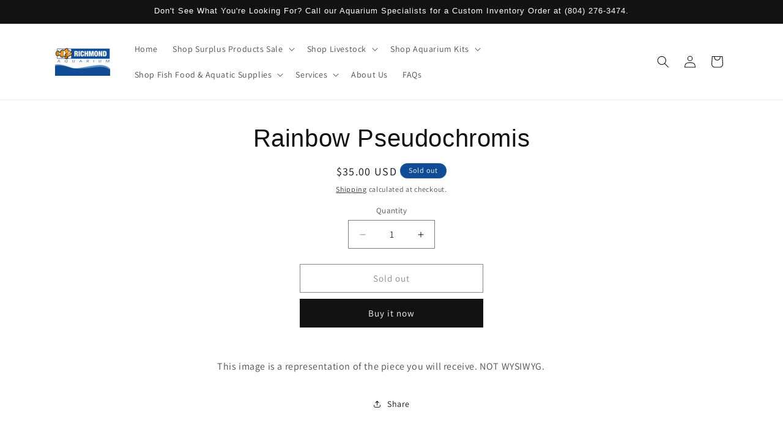

--- FILE ---
content_type: text/html; charset=utf-8
request_url: https://richmondaquariumprime.com/products/rs-ls-saltfish-fpsra400aa-0-pseudochromi
body_size: 25914
content:
<!doctype html>
<html class="js" lang="en">
  <head>
    <meta charset="utf-8">
    <meta http-equiv="X-UA-Compatible" content="IE=edge">
    <meta name="viewport" content="width=device-width,initial-scale=1">
    <meta name="theme-color" content="">
    <link rel="canonical" href="https://richmondaquariumprime.com/products/rs-ls-saltfish-fpsra400aa-0-pseudochromi"><link rel="icon" type="image/png" href="//richmondaquariumprime.com/cdn/shop/files/beta.fb.profile.png?crop=center&height=32&v=1698249177&width=32"><link rel="preconnect" href="https://fonts.shopifycdn.com" crossorigin><title>
      Rainbow Pseudochromis
 &ndash; Richmond Aquarium</title>

    
      <meta name="description" content="This image is a representation of the piece you will receive. NOT WYSIWYG.">
    

    

<meta property="og:site_name" content="Richmond Aquarium">
<meta property="og:url" content="https://richmondaquariumprime.com/products/rs-ls-saltfish-fpsra400aa-0-pseudochromi">
<meta property="og:title" content="Rainbow Pseudochromis">
<meta property="og:type" content="product">
<meta property="og:description" content="This image is a representation of the piece you will receive. NOT WYSIWYG."><meta property="og:image" content="http://richmondaquariumprime.com/cdn/shop/files/RA_Logo_With_Wave_and_Double_borders_2013.jpg?height=628&pad_color=ffffff&v=1687803236&width=1200">
  <meta property="og:image:secure_url" content="https://richmondaquariumprime.com/cdn/shop/files/RA_Logo_With_Wave_and_Double_borders_2013.jpg?height=628&pad_color=ffffff&v=1687803236&width=1200">
  <meta property="og:image:width" content="1200">
  <meta property="og:image:height" content="628"><meta property="og:price:amount" content="35.00">
  <meta property="og:price:currency" content="USD"><meta name="twitter:card" content="summary_large_image">
<meta name="twitter:title" content="Rainbow Pseudochromis">
<meta name="twitter:description" content="This image is a representation of the piece you will receive. NOT WYSIWYG.">


    <script src="//richmondaquariumprime.com/cdn/shop/t/6/assets/constants.js?v=132983761750457495441724869322" defer="defer"></script>
    <script src="//richmondaquariumprime.com/cdn/shop/t/6/assets/pubsub.js?v=158357773527763999511724869322" defer="defer"></script>
    <script src="//richmondaquariumprime.com/cdn/shop/t/6/assets/global.js?v=88558128918567037191724869322" defer="defer"></script>
    <script src="//richmondaquariumprime.com/cdn/shop/t/6/assets/details-disclosure.js?v=13653116266235556501724869322" defer="defer"></script>
    <script src="//richmondaquariumprime.com/cdn/shop/t/6/assets/details-modal.js?v=25581673532751508451724869322" defer="defer"></script>
    <script src="//richmondaquariumprime.com/cdn/shop/t/6/assets/search-form.js?v=133129549252120666541724869322" defer="defer"></script><script src="//richmondaquariumprime.com/cdn/shop/t/6/assets/animations.js?v=88693664871331136111724869321" defer="defer"></script><script>window.performance && window.performance.mark && window.performance.mark('shopify.content_for_header.start');</script><meta id="shopify-digital-wallet" name="shopify-digital-wallet" content="/40480309414/digital_wallets/dialog">
<link rel="alternate" type="application/json+oembed" href="https://richmondaquariumprime.com/products/rs-ls-saltfish-fpsra400aa-0-pseudochromi.oembed">
<script async="async" src="/checkouts/internal/preloads.js?locale=en-US"></script>
<script id="shopify-features" type="application/json">{"accessToken":"33a850ef3a9a56a7d1fe06be4799dc71","betas":["rich-media-storefront-analytics"],"domain":"richmondaquariumprime.com","predictiveSearch":true,"shopId":40480309414,"locale":"en"}</script>
<script>var Shopify = Shopify || {};
Shopify.shop = "richmond-aquarium.myshopify.com";
Shopify.locale = "en";
Shopify.currency = {"active":"USD","rate":"1.0"};
Shopify.country = "US";
Shopify.theme = {"name":"Updated copy of Dawn","id":138721689766,"schema_name":"Dawn","schema_version":"15.0.2","theme_store_id":887,"role":"main"};
Shopify.theme.handle = "null";
Shopify.theme.style = {"id":null,"handle":null};
Shopify.cdnHost = "richmondaquariumprime.com/cdn";
Shopify.routes = Shopify.routes || {};
Shopify.routes.root = "/";</script>
<script type="module">!function(o){(o.Shopify=o.Shopify||{}).modules=!0}(window);</script>
<script>!function(o){function n(){var o=[];function n(){o.push(Array.prototype.slice.apply(arguments))}return n.q=o,n}var t=o.Shopify=o.Shopify||{};t.loadFeatures=n(),t.autoloadFeatures=n()}(window);</script>
<script id="shop-js-analytics" type="application/json">{"pageType":"product"}</script>
<script defer="defer" async type="module" src="//richmondaquariumprime.com/cdn/shopifycloud/shop-js/modules/v2/client.init-shop-cart-sync_IZsNAliE.en.esm.js"></script>
<script defer="defer" async type="module" src="//richmondaquariumprime.com/cdn/shopifycloud/shop-js/modules/v2/chunk.common_0OUaOowp.esm.js"></script>
<script type="module">
  await import("//richmondaquariumprime.com/cdn/shopifycloud/shop-js/modules/v2/client.init-shop-cart-sync_IZsNAliE.en.esm.js");
await import("//richmondaquariumprime.com/cdn/shopifycloud/shop-js/modules/v2/chunk.common_0OUaOowp.esm.js");

  window.Shopify.SignInWithShop?.initShopCartSync?.({"fedCMEnabled":true,"windoidEnabled":true});

</script>
<script id="__st">var __st={"a":40480309414,"offset":-18000,"reqid":"a4c3efd9-90a5-43da-85d9-ccd0f0b49e4e-1768477200","pageurl":"richmondaquariumprime.com\/products\/rs-ls-saltfish-fpsra400aa-0-pseudochromi","u":"af2d76f222a0","p":"product","rtyp":"product","rid":7787053449382};</script>
<script>window.ShopifyPaypalV4VisibilityTracking = true;</script>
<script id="captcha-bootstrap">!function(){'use strict';const t='contact',e='account',n='new_comment',o=[[t,t],['blogs',n],['comments',n],[t,'customer']],c=[[e,'customer_login'],[e,'guest_login'],[e,'recover_customer_password'],[e,'create_customer']],r=t=>t.map((([t,e])=>`form[action*='/${t}']:not([data-nocaptcha='true']) input[name='form_type'][value='${e}']`)).join(','),a=t=>()=>t?[...document.querySelectorAll(t)].map((t=>t.form)):[];function s(){const t=[...o],e=r(t);return a(e)}const i='password',u='form_key',d=['recaptcha-v3-token','g-recaptcha-response','h-captcha-response',i],f=()=>{try{return window.sessionStorage}catch{return}},m='__shopify_v',_=t=>t.elements[u];function p(t,e,n=!1){try{const o=window.sessionStorage,c=JSON.parse(o.getItem(e)),{data:r}=function(t){const{data:e,action:n}=t;return t[m]||n?{data:e,action:n}:{data:t,action:n}}(c);for(const[e,n]of Object.entries(r))t.elements[e]&&(t.elements[e].value=n);n&&o.removeItem(e)}catch(o){console.error('form repopulation failed',{error:o})}}const l='form_type',E='cptcha';function T(t){t.dataset[E]=!0}const w=window,h=w.document,L='Shopify',v='ce_forms',y='captcha';let A=!1;((t,e)=>{const n=(g='f06e6c50-85a8-45c8-87d0-21a2b65856fe',I='https://cdn.shopify.com/shopifycloud/storefront-forms-hcaptcha/ce_storefront_forms_captcha_hcaptcha.v1.5.2.iife.js',D={infoText:'Protected by hCaptcha',privacyText:'Privacy',termsText:'Terms'},(t,e,n)=>{const o=w[L][v],c=o.bindForm;if(c)return c(t,g,e,D).then(n);var r;o.q.push([[t,g,e,D],n]),r=I,A||(h.body.append(Object.assign(h.createElement('script'),{id:'captcha-provider',async:!0,src:r})),A=!0)});var g,I,D;w[L]=w[L]||{},w[L][v]=w[L][v]||{},w[L][v].q=[],w[L][y]=w[L][y]||{},w[L][y].protect=function(t,e){n(t,void 0,e),T(t)},Object.freeze(w[L][y]),function(t,e,n,w,h,L){const[v,y,A,g]=function(t,e,n){const i=e?o:[],u=t?c:[],d=[...i,...u],f=r(d),m=r(i),_=r(d.filter((([t,e])=>n.includes(e))));return[a(f),a(m),a(_),s()]}(w,h,L),I=t=>{const e=t.target;return e instanceof HTMLFormElement?e:e&&e.form},D=t=>v().includes(t);t.addEventListener('submit',(t=>{const e=I(t);if(!e)return;const n=D(e)&&!e.dataset.hcaptchaBound&&!e.dataset.recaptchaBound,o=_(e),c=g().includes(e)&&(!o||!o.value);(n||c)&&t.preventDefault(),c&&!n&&(function(t){try{if(!f())return;!function(t){const e=f();if(!e)return;const n=_(t);if(!n)return;const o=n.value;o&&e.removeItem(o)}(t);const e=Array.from(Array(32),(()=>Math.random().toString(36)[2])).join('');!function(t,e){_(t)||t.append(Object.assign(document.createElement('input'),{type:'hidden',name:u})),t.elements[u].value=e}(t,e),function(t,e){const n=f();if(!n)return;const o=[...t.querySelectorAll(`input[type='${i}']`)].map((({name:t})=>t)),c=[...d,...o],r={};for(const[a,s]of new FormData(t).entries())c.includes(a)||(r[a]=s);n.setItem(e,JSON.stringify({[m]:1,action:t.action,data:r}))}(t,e)}catch(e){console.error('failed to persist form',e)}}(e),e.submit())}));const S=(t,e)=>{t&&!t.dataset[E]&&(n(t,e.some((e=>e===t))),T(t))};for(const o of['focusin','change'])t.addEventListener(o,(t=>{const e=I(t);D(e)&&S(e,y())}));const B=e.get('form_key'),M=e.get(l),P=B&&M;t.addEventListener('DOMContentLoaded',(()=>{const t=y();if(P)for(const e of t)e.elements[l].value===M&&p(e,B);[...new Set([...A(),...v().filter((t=>'true'===t.dataset.shopifyCaptcha))])].forEach((e=>S(e,t)))}))}(h,new URLSearchParams(w.location.search),n,t,e,['guest_login'])})(!0,!0)}();</script>
<script integrity="sha256-4kQ18oKyAcykRKYeNunJcIwy7WH5gtpwJnB7kiuLZ1E=" data-source-attribution="shopify.loadfeatures" defer="defer" src="//richmondaquariumprime.com/cdn/shopifycloud/storefront/assets/storefront/load_feature-a0a9edcb.js" crossorigin="anonymous"></script>
<script data-source-attribution="shopify.dynamic_checkout.dynamic.init">var Shopify=Shopify||{};Shopify.PaymentButton=Shopify.PaymentButton||{isStorefrontPortableWallets:!0,init:function(){window.Shopify.PaymentButton.init=function(){};var t=document.createElement("script");t.src="https://richmondaquariumprime.com/cdn/shopifycloud/portable-wallets/latest/portable-wallets.en.js",t.type="module",document.head.appendChild(t)}};
</script>
<script data-source-attribution="shopify.dynamic_checkout.buyer_consent">
  function portableWalletsHideBuyerConsent(e){var t=document.getElementById("shopify-buyer-consent"),n=document.getElementById("shopify-subscription-policy-button");t&&n&&(t.classList.add("hidden"),t.setAttribute("aria-hidden","true"),n.removeEventListener("click",e))}function portableWalletsShowBuyerConsent(e){var t=document.getElementById("shopify-buyer-consent"),n=document.getElementById("shopify-subscription-policy-button");t&&n&&(t.classList.remove("hidden"),t.removeAttribute("aria-hidden"),n.addEventListener("click",e))}window.Shopify?.PaymentButton&&(window.Shopify.PaymentButton.hideBuyerConsent=portableWalletsHideBuyerConsent,window.Shopify.PaymentButton.showBuyerConsent=portableWalletsShowBuyerConsent);
</script>
<script>
  function portableWalletsCleanup(e){e&&e.src&&console.error("Failed to load portable wallets script "+e.src);var t=document.querySelectorAll("shopify-accelerated-checkout .shopify-payment-button__skeleton, shopify-accelerated-checkout-cart .wallet-cart-button__skeleton"),e=document.getElementById("shopify-buyer-consent");for(let e=0;e<t.length;e++)t[e].remove();e&&e.remove()}function portableWalletsNotLoadedAsModule(e){e instanceof ErrorEvent&&"string"==typeof e.message&&e.message.includes("import.meta")&&"string"==typeof e.filename&&e.filename.includes("portable-wallets")&&(window.removeEventListener("error",portableWalletsNotLoadedAsModule),window.Shopify.PaymentButton.failedToLoad=e,"loading"===document.readyState?document.addEventListener("DOMContentLoaded",window.Shopify.PaymentButton.init):window.Shopify.PaymentButton.init())}window.addEventListener("error",portableWalletsNotLoadedAsModule);
</script>

<script type="module" src="https://richmondaquariumprime.com/cdn/shopifycloud/portable-wallets/latest/portable-wallets.en.js" onError="portableWalletsCleanup(this)" crossorigin="anonymous"></script>
<script nomodule>
  document.addEventListener("DOMContentLoaded", portableWalletsCleanup);
</script>

<link id="shopify-accelerated-checkout-styles" rel="stylesheet" media="screen" href="https://richmondaquariumprime.com/cdn/shopifycloud/portable-wallets/latest/accelerated-checkout-backwards-compat.css" crossorigin="anonymous">
<style id="shopify-accelerated-checkout-cart">
        #shopify-buyer-consent {
  margin-top: 1em;
  display: inline-block;
  width: 100%;
}

#shopify-buyer-consent.hidden {
  display: none;
}

#shopify-subscription-policy-button {
  background: none;
  border: none;
  padding: 0;
  text-decoration: underline;
  font-size: inherit;
  cursor: pointer;
}

#shopify-subscription-policy-button::before {
  box-shadow: none;
}

      </style>
<script id="sections-script" data-sections="header" defer="defer" src="//richmondaquariumprime.com/cdn/shop/t/6/compiled_assets/scripts.js?1043"></script>
<script>window.performance && window.performance.mark && window.performance.mark('shopify.content_for_header.end');</script>


    <style data-shopify>
      @font-face {
  font-family: Assistant;
  font-weight: 400;
  font-style: normal;
  font-display: swap;
  src: url("//richmondaquariumprime.com/cdn/fonts/assistant/assistant_n4.9120912a469cad1cc292572851508ca49d12e768.woff2") format("woff2"),
       url("//richmondaquariumprime.com/cdn/fonts/assistant/assistant_n4.6e9875ce64e0fefcd3f4446b7ec9036b3ddd2985.woff") format("woff");
}

      @font-face {
  font-family: Assistant;
  font-weight: 700;
  font-style: normal;
  font-display: swap;
  src: url("//richmondaquariumprime.com/cdn/fonts/assistant/assistant_n7.bf44452348ec8b8efa3aa3068825305886b1c83c.woff2") format("woff2"),
       url("//richmondaquariumprime.com/cdn/fonts/assistant/assistant_n7.0c887fee83f6b3bda822f1150b912c72da0f7b64.woff") format("woff");
}

      
      
      

      
        :root,
        .color-background-1 {
          --color-background: 255,255,255;
        
          --gradient-background: #ffffff;
        

        

        --color-foreground: 18,18,18;
        --color-background-contrast: 191,191,191;
        --color-shadow: 18,18,18;
        --color-button: 18,18,18;
        --color-button-text: 255,255,255;
        --color-secondary-button: 255,255,255;
        --color-secondary-button-text: 18,18,18;
        --color-link: 18,18,18;
        --color-badge-foreground: 18,18,18;
        --color-badge-background: 255,255,255;
        --color-badge-border: 18,18,18;
        --payment-terms-background-color: rgb(255 255 255);
      }
      
        
        .color-background-2 {
          --color-background: 243,243,243;
        
          --gradient-background: #f3f3f3;
        

        

        --color-foreground: 255,255,255;
        --color-background-contrast: 179,179,179;
        --color-shadow: 18,18,18;
        --color-button: 18,18,18;
        --color-button-text: 243,243,243;
        --color-secondary-button: 243,243,243;
        --color-secondary-button-text: 18,18,18;
        --color-link: 18,18,18;
        --color-badge-foreground: 255,255,255;
        --color-badge-background: 243,243,243;
        --color-badge-border: 255,255,255;
        --payment-terms-background-color: rgb(243 243 243);
      }
      
        
        .color-inverse {
          --color-background: 14,77,150;
        
          --gradient-background: radial-gradient(rgba(91, 145, 205, 1) 4%, rgba(14, 77, 150, 1) 100%);
        

        

        --color-foreground: 255,255,255;
        --color-background-contrast: 3,17,33;
        --color-shadow: 18,18,18;
        --color-button: 255,255,255;
        --color-button-text: 0,0,0;
        --color-secondary-button: 14,77,150;
        --color-secondary-button-text: 255,255,255;
        --color-link: 255,255,255;
        --color-badge-foreground: 255,255,255;
        --color-badge-background: 14,77,150;
        --color-badge-border: 255,255,255;
        --payment-terms-background-color: rgb(14 77 150);
      }
      
        
        .color-accent-1 {
          --color-background: 18,18,18;
        
          --gradient-background: #121212;
        

        

        --color-foreground: 255,255,255;
        --color-background-contrast: 146,146,146;
        --color-shadow: 0,0,0;
        --color-button: 91,145,205;
        --color-button-text: 255,255,255;
        --color-secondary-button: 18,18,18;
        --color-secondary-button-text: 0,0,0;
        --color-link: 0,0,0;
        --color-badge-foreground: 255,255,255;
        --color-badge-background: 18,18,18;
        --color-badge-border: 255,255,255;
        --payment-terms-background-color: rgb(18 18 18);
      }
      
        
        .color-accent-2 {
          --color-background: 91,145,205;
        
          --gradient-background: #5b91cd;
        

        

        --color-foreground: 255,255,255;
        --color-background-contrast: 39,82,129;
        --color-shadow: 18,18,18;
        --color-button: 255,255,255;
        --color-button-text: 14,77,150;
        --color-secondary-button: 91,145,205;
        --color-secondary-button-text: 255,255,255;
        --color-link: 255,255,255;
        --color-badge-foreground: 255,255,255;
        --color-badge-background: 91,145,205;
        --color-badge-border: 255,255,255;
        --payment-terms-background-color: rgb(91 145 205);
      }
      

      body, .color-background-1, .color-background-2, .color-inverse, .color-accent-1, .color-accent-2 {
        color: rgba(var(--color-foreground), 0.75);
        background-color: rgb(var(--color-background));
      }

      :root {
        --font-body-family: Assistant, sans-serif;
        --font-body-style: normal;
        --font-body-weight: 400;
        --font-body-weight-bold: 700;

        --font-heading-family: Helvetica, Arial, sans-serif;
        --font-heading-style: normal;
        --font-heading-weight: 400;

        --font-body-scale: 1.0;
        --font-heading-scale: 1.0;

        --media-padding: px;
        --media-border-opacity: 0.05;
        --media-border-width: 1px;
        --media-radius: 0px;
        --media-shadow-opacity: 0.0;
        --media-shadow-horizontal-offset: 0px;
        --media-shadow-vertical-offset: 4px;
        --media-shadow-blur-radius: 5px;
        --media-shadow-visible: 0;

        --page-width: 120rem;
        --page-width-margin: 0rem;

        --product-card-image-padding: 0.0rem;
        --product-card-corner-radius: 0.0rem;
        --product-card-text-alignment: left;
        --product-card-border-width: 0.0rem;
        --product-card-border-opacity: 0.1;
        --product-card-shadow-opacity: 0.0;
        --product-card-shadow-visible: 0;
        --product-card-shadow-horizontal-offset: 0.0rem;
        --product-card-shadow-vertical-offset: 0.4rem;
        --product-card-shadow-blur-radius: 0.5rem;

        --collection-card-image-padding: 0.0rem;
        --collection-card-corner-radius: 0.0rem;
        --collection-card-text-alignment: left;
        --collection-card-border-width: 0.0rem;
        --collection-card-border-opacity: 0.1;
        --collection-card-shadow-opacity: 0.0;
        --collection-card-shadow-visible: 0;
        --collection-card-shadow-horizontal-offset: 0.0rem;
        --collection-card-shadow-vertical-offset: 0.4rem;
        --collection-card-shadow-blur-radius: 0.5rem;

        --blog-card-image-padding: 0.0rem;
        --blog-card-corner-radius: 0.0rem;
        --blog-card-text-alignment: left;
        --blog-card-border-width: 0.0rem;
        --blog-card-border-opacity: 0.1;
        --blog-card-shadow-opacity: 0.0;
        --blog-card-shadow-visible: 0;
        --blog-card-shadow-horizontal-offset: 0.0rem;
        --blog-card-shadow-vertical-offset: 0.4rem;
        --blog-card-shadow-blur-radius: 0.5rem;

        --badge-corner-radius: 4.0rem;

        --popup-border-width: 1px;
        --popup-border-opacity: 0.1;
        --popup-corner-radius: 0px;
        --popup-shadow-opacity: 0.0;
        --popup-shadow-horizontal-offset: 0px;
        --popup-shadow-vertical-offset: 4px;
        --popup-shadow-blur-radius: 5px;

        --drawer-border-width: 1px;
        --drawer-border-opacity: 0.1;
        --drawer-shadow-opacity: 0.0;
        --drawer-shadow-horizontal-offset: 0px;
        --drawer-shadow-vertical-offset: 4px;
        --drawer-shadow-blur-radius: 5px;

        --spacing-sections-desktop: 0px;
        --spacing-sections-mobile: 0px;

        --grid-desktop-vertical-spacing: 8px;
        --grid-desktop-horizontal-spacing: 8px;
        --grid-mobile-vertical-spacing: 4px;
        --grid-mobile-horizontal-spacing: 4px;

        --text-boxes-border-opacity: 0.1;
        --text-boxes-border-width: 0px;
        --text-boxes-radius: 0px;
        --text-boxes-shadow-opacity: 0.0;
        --text-boxes-shadow-visible: 0;
        --text-boxes-shadow-horizontal-offset: 0px;
        --text-boxes-shadow-vertical-offset: 4px;
        --text-boxes-shadow-blur-radius: 5px;

        --buttons-radius: 0px;
        --buttons-radius-outset: 0px;
        --buttons-border-width: 1px;
        --buttons-border-opacity: 1.0;
        --buttons-shadow-opacity: 0.0;
        --buttons-shadow-visible: 0;
        --buttons-shadow-horizontal-offset: 0px;
        --buttons-shadow-vertical-offset: 4px;
        --buttons-shadow-blur-radius: 5px;
        --buttons-border-offset: 0px;

        --inputs-radius: 0px;
        --inputs-border-width: 1px;
        --inputs-border-opacity: 0.55;
        --inputs-shadow-opacity: 0.0;
        --inputs-shadow-horizontal-offset: 0px;
        --inputs-margin-offset: 0px;
        --inputs-shadow-vertical-offset: 4px;
        --inputs-shadow-blur-radius: 5px;
        --inputs-radius-outset: 0px;

        --variant-pills-radius: 40px;
        --variant-pills-border-width: 1px;
        --variant-pills-border-opacity: 0.55;
        --variant-pills-shadow-opacity: 0.0;
        --variant-pills-shadow-horizontal-offset: 0px;
        --variant-pills-shadow-vertical-offset: 4px;
        --variant-pills-shadow-blur-radius: 5px;
      }

      *,
      *::before,
      *::after {
        box-sizing: inherit;
      }

      html {
        box-sizing: border-box;
        font-size: calc(var(--font-body-scale) * 62.5%);
        height: 100%;
      }

      body {
        display: grid;
        grid-template-rows: auto auto 1fr auto;
        grid-template-columns: 100%;
        min-height: 100%;
        margin: 0;
        font-size: 1.5rem;
        letter-spacing: 0.06rem;
        line-height: calc(1 + 0.8 / var(--font-body-scale));
        font-family: var(--font-body-family);
        font-style: var(--font-body-style);
        font-weight: var(--font-body-weight);
      }

      @media screen and (min-width: 750px) {
        body {
          font-size: 1.6rem;
        }
      }
    </style>

    <link href="//richmondaquariumprime.com/cdn/shop/t/6/assets/base.css?v=144968985024194912401724869321" rel="stylesheet" type="text/css" media="all" />
    <link rel="stylesheet" href="//richmondaquariumprime.com/cdn/shop/t/6/assets/component-cart-items.css?v=127384614032664249911724869321" media="print" onload="this.media='all'">
      <link rel="preload" as="font" href="//richmondaquariumprime.com/cdn/fonts/assistant/assistant_n4.9120912a469cad1cc292572851508ca49d12e768.woff2" type="font/woff2" crossorigin>
      
<link
        rel="stylesheet"
        href="//richmondaquariumprime.com/cdn/shop/t/6/assets/component-predictive-search.css?v=118923337488134913561724869322"
        media="print"
        onload="this.media='all'"
      ><script>
      if (Shopify.designMode) {
        document.documentElement.classList.add('shopify-design-mode');
      }
    </script>
  <!-- BEGIN app block: shopify://apps/warnify-pro-warnings/blocks/main/b82106ea-6172-4ab0-814f-17df1cb2b18a --><!-- BEGIN app snippet: product -->
<script>    var Elspw = {        params: {            money_format: "${{amount}}",            cart: {                "total_price" : 0,                "attributes": {},                "items" : [                ]            }        }    };    Elspw.params.product = {        "id": 7787053449382,        "title": "Rainbow Pseudochromis",        "handle": "rs-ls-saltfish-fpsra400aa-0-pseudochromi",        "tags": ["LSSalt Fish","LSSalt FishWEB","pseudochromis","pseudochromisWEB","QuickBooks"],        "variants":[{"id":44395257102502,"qty":0 === null ? 999 : 0,"title":"Default Title","policy":"deny"}],        "collection_ids":[]    };</script><!-- END app snippet --><!-- BEGIN app snippet: settings -->
  <script>    (function(){      Elspw.loadScript=function(a,b){var c=document.createElement("script");c.type="text/javascript",c.readyState?c.onreadystatechange=function(){"loaded"!=c.readyState&&"complete"!=c.readyState||(c.onreadystatechange=null,b())}:c.onload=function(){b()},c.src=a,document.getElementsByTagName("head")[0].appendChild(c)};      Elspw.config= {"enabled":true,"button":"form[action=\"/cart/add\"] [type=submit], form[action=\"/cart/add\"] .shopify-payment-button__button","css":"","tag":"Els PW","alerts":[],"grid_enabled":1,"cdn":"https://s3.amazonaws.com/els-apps/product-warnings/","theme_app_extensions_enabled":1} ;    })(Elspw)  </script>  <script defer src="https://cdn.shopify.com/extensions/019b92bb-38ba-793e-9baf-3c5308a58e87/cli-20/assets/app.js"></script>

<script>
  Elspw.params.elsGeoScriptPath = "https://cdn.shopify.com/extensions/019b92bb-38ba-793e-9baf-3c5308a58e87/cli-20/assets/els.geo.js";
  Elspw.params.remodalScriptPath = "https://cdn.shopify.com/extensions/019b92bb-38ba-793e-9baf-3c5308a58e87/cli-20/assets/remodal.js";
  Elspw.params.cssPath = "https://cdn.shopify.com/extensions/019b92bb-38ba-793e-9baf-3c5308a58e87/cli-20/assets/app.css";
</script><!-- END app snippet --><!-- BEGIN app snippet: elspw-jsons -->



  <script type="application/json" id="elspw-product">
    
          {        "id": 7787053449382,        "title": "Rainbow Pseudochromis",        "handle": "rs-ls-saltfish-fpsra400aa-0-pseudochromi",        "tags": ["LSSalt Fish","LSSalt FishWEB","pseudochromis","pseudochromisWEB","QuickBooks"],        "variants":[{"id":44395257102502,"qty":0,"title":"Default Title","policy":"deny"}],        "collection_ids":[]      }    
  </script>



<!-- END app snippet -->


<!-- END app block --><!-- BEGIN app block: shopify://apps/lookfy-gallery/blocks/app-embed/596af5f6-9933-4730-95c2-f7d8d52a0c3e --><!-- BEGIN app snippet: javascript -->
<script type="text/javascript">
window.lfPageType??="product";
window.lfPageId??="7787053449382";
window.lfHandle??="products/rs-ls-saltfish-fpsra400aa-0-pseudochromi";
window.lfShopID??="40480309414";
window.lfShopUrl??="https://richmondaquariumprime.com";
window.lfIsoCode??="en";
window.lfCountry??="en";
window.lfLanguages??=[{"shop_locale":{"locale":"en","enabled":true,"primary":true,"published":true}}];
window.lfCurrencyFormat??="${{amount}} USD";
window.lfMoneyFormat??="${{amount}}";
window.lfCartAdd??="/cart/add";
window.lfCartUrl??="/cart";
window.lfShopLang??={"add_to_cart_select":"Select {attribute_label}","choose_options":"Choose Options","add_to_cart":"Add to Cart","add_all_to_cart":"Add All to Cart","sold_out":"Sold Out","load_more":"Load More","badge_discount":"Off","sale":"Sale","description":"Description","in_this_photo":"In this media","shop_the_look":"Shop the Look","all":"All","view_full_details":"View Full Details","shop_now":"Shop Now","volume_pricing":"Volume pricing available"};
window.lfShopTrans??=null;
window.lfCustomJs??=null;
window.lfCustomCss??=null;
window.lfPopupCss??=null;
window.lfTooltipPosition??="normal";
window.lfPlan??="free";
window.lfPlanDev??="";
window.lfHeading??=null;
window.lfStlFont??=null;
window.lfLibs??={};
</script><style data-shopify>


</style><!-- END app snippet -->
<!-- END app block --><script src="https://cdn.shopify.com/extensions/019ba321-9acf-7914-ad65-b100abe76b71/lookfy-lookbook-gallery-762/assets/lookfy.js" type="text/javascript" defer="defer"></script>
<link href="https://cdn.shopify.com/extensions/019ba321-9acf-7914-ad65-b100abe76b71/lookfy-lookbook-gallery-762/assets/lookfy.css" rel="stylesheet" type="text/css" media="all">
<link href="https://monorail-edge.shopifysvc.com" rel="dns-prefetch">
<script>(function(){if ("sendBeacon" in navigator && "performance" in window) {try {var session_token_from_headers = performance.getEntriesByType('navigation')[0].serverTiming.find(x => x.name == '_s').description;} catch {var session_token_from_headers = undefined;}var session_cookie_matches = document.cookie.match(/_shopify_s=([^;]*)/);var session_token_from_cookie = session_cookie_matches && session_cookie_matches.length === 2 ? session_cookie_matches[1] : "";var session_token = session_token_from_headers || session_token_from_cookie || "";function handle_abandonment_event(e) {var entries = performance.getEntries().filter(function(entry) {return /monorail-edge.shopifysvc.com/.test(entry.name);});if (!window.abandonment_tracked && entries.length === 0) {window.abandonment_tracked = true;var currentMs = Date.now();var navigation_start = performance.timing.navigationStart;var payload = {shop_id: 40480309414,url: window.location.href,navigation_start,duration: currentMs - navigation_start,session_token,page_type: "product"};window.navigator.sendBeacon("https://monorail-edge.shopifysvc.com/v1/produce", JSON.stringify({schema_id: "online_store_buyer_site_abandonment/1.1",payload: payload,metadata: {event_created_at_ms: currentMs,event_sent_at_ms: currentMs}}));}}window.addEventListener('pagehide', handle_abandonment_event);}}());</script>
<script id="web-pixels-manager-setup">(function e(e,d,r,n,o){if(void 0===o&&(o={}),!Boolean(null===(a=null===(i=window.Shopify)||void 0===i?void 0:i.analytics)||void 0===a?void 0:a.replayQueue)){var i,a;window.Shopify=window.Shopify||{};var t=window.Shopify;t.analytics=t.analytics||{};var s=t.analytics;s.replayQueue=[],s.publish=function(e,d,r){return s.replayQueue.push([e,d,r]),!0};try{self.performance.mark("wpm:start")}catch(e){}var l=function(){var e={modern:/Edge?\/(1{2}[4-9]|1[2-9]\d|[2-9]\d{2}|\d{4,})\.\d+(\.\d+|)|Firefox\/(1{2}[4-9]|1[2-9]\d|[2-9]\d{2}|\d{4,})\.\d+(\.\d+|)|Chrom(ium|e)\/(9{2}|\d{3,})\.\d+(\.\d+|)|(Maci|X1{2}).+ Version\/(15\.\d+|(1[6-9]|[2-9]\d|\d{3,})\.\d+)([,.]\d+|)( \(\w+\)|)( Mobile\/\w+|) Safari\/|Chrome.+OPR\/(9{2}|\d{3,})\.\d+\.\d+|(CPU[ +]OS|iPhone[ +]OS|CPU[ +]iPhone|CPU IPhone OS|CPU iPad OS)[ +]+(15[._]\d+|(1[6-9]|[2-9]\d|\d{3,})[._]\d+)([._]\d+|)|Android:?[ /-](13[3-9]|1[4-9]\d|[2-9]\d{2}|\d{4,})(\.\d+|)(\.\d+|)|Android.+Firefox\/(13[5-9]|1[4-9]\d|[2-9]\d{2}|\d{4,})\.\d+(\.\d+|)|Android.+Chrom(ium|e)\/(13[3-9]|1[4-9]\d|[2-9]\d{2}|\d{4,})\.\d+(\.\d+|)|SamsungBrowser\/([2-9]\d|\d{3,})\.\d+/,legacy:/Edge?\/(1[6-9]|[2-9]\d|\d{3,})\.\d+(\.\d+|)|Firefox\/(5[4-9]|[6-9]\d|\d{3,})\.\d+(\.\d+|)|Chrom(ium|e)\/(5[1-9]|[6-9]\d|\d{3,})\.\d+(\.\d+|)([\d.]+$|.*Safari\/(?![\d.]+ Edge\/[\d.]+$))|(Maci|X1{2}).+ Version\/(10\.\d+|(1[1-9]|[2-9]\d|\d{3,})\.\d+)([,.]\d+|)( \(\w+\)|)( Mobile\/\w+|) Safari\/|Chrome.+OPR\/(3[89]|[4-9]\d|\d{3,})\.\d+\.\d+|(CPU[ +]OS|iPhone[ +]OS|CPU[ +]iPhone|CPU IPhone OS|CPU iPad OS)[ +]+(10[._]\d+|(1[1-9]|[2-9]\d|\d{3,})[._]\d+)([._]\d+|)|Android:?[ /-](13[3-9]|1[4-9]\d|[2-9]\d{2}|\d{4,})(\.\d+|)(\.\d+|)|Mobile Safari.+OPR\/([89]\d|\d{3,})\.\d+\.\d+|Android.+Firefox\/(13[5-9]|1[4-9]\d|[2-9]\d{2}|\d{4,})\.\d+(\.\d+|)|Android.+Chrom(ium|e)\/(13[3-9]|1[4-9]\d|[2-9]\d{2}|\d{4,})\.\d+(\.\d+|)|Android.+(UC? ?Browser|UCWEB|U3)[ /]?(15\.([5-9]|\d{2,})|(1[6-9]|[2-9]\d|\d{3,})\.\d+)\.\d+|SamsungBrowser\/(5\.\d+|([6-9]|\d{2,})\.\d+)|Android.+MQ{2}Browser\/(14(\.(9|\d{2,})|)|(1[5-9]|[2-9]\d|\d{3,})(\.\d+|))(\.\d+|)|K[Aa][Ii]OS\/(3\.\d+|([4-9]|\d{2,})\.\d+)(\.\d+|)/},d=e.modern,r=e.legacy,n=navigator.userAgent;return n.match(d)?"modern":n.match(r)?"legacy":"unknown"}(),u="modern"===l?"modern":"legacy",c=(null!=n?n:{modern:"",legacy:""})[u],f=function(e){return[e.baseUrl,"/wpm","/b",e.hashVersion,"modern"===e.buildTarget?"m":"l",".js"].join("")}({baseUrl:d,hashVersion:r,buildTarget:u}),m=function(e){var d=e.version,r=e.bundleTarget,n=e.surface,o=e.pageUrl,i=e.monorailEndpoint;return{emit:function(e){var a=e.status,t=e.errorMsg,s=(new Date).getTime(),l=JSON.stringify({metadata:{event_sent_at_ms:s},events:[{schema_id:"web_pixels_manager_load/3.1",payload:{version:d,bundle_target:r,page_url:o,status:a,surface:n,error_msg:t},metadata:{event_created_at_ms:s}}]});if(!i)return console&&console.warn&&console.warn("[Web Pixels Manager] No Monorail endpoint provided, skipping logging."),!1;try{return self.navigator.sendBeacon.bind(self.navigator)(i,l)}catch(e){}var u=new XMLHttpRequest;try{return u.open("POST",i,!0),u.setRequestHeader("Content-Type","text/plain"),u.send(l),!0}catch(e){return console&&console.warn&&console.warn("[Web Pixels Manager] Got an unhandled error while logging to Monorail."),!1}}}}({version:r,bundleTarget:l,surface:e.surface,pageUrl:self.location.href,monorailEndpoint:e.monorailEndpoint});try{o.browserTarget=l,function(e){var d=e.src,r=e.async,n=void 0===r||r,o=e.onload,i=e.onerror,a=e.sri,t=e.scriptDataAttributes,s=void 0===t?{}:t,l=document.createElement("script"),u=document.querySelector("head"),c=document.querySelector("body");if(l.async=n,l.src=d,a&&(l.integrity=a,l.crossOrigin="anonymous"),s)for(var f in s)if(Object.prototype.hasOwnProperty.call(s,f))try{l.dataset[f]=s[f]}catch(e){}if(o&&l.addEventListener("load",o),i&&l.addEventListener("error",i),u)u.appendChild(l);else{if(!c)throw new Error("Did not find a head or body element to append the script");c.appendChild(l)}}({src:f,async:!0,onload:function(){if(!function(){var e,d;return Boolean(null===(d=null===(e=window.Shopify)||void 0===e?void 0:e.analytics)||void 0===d?void 0:d.initialized)}()){var d=window.webPixelsManager.init(e)||void 0;if(d){var r=window.Shopify.analytics;r.replayQueue.forEach((function(e){var r=e[0],n=e[1],o=e[2];d.publishCustomEvent(r,n,o)})),r.replayQueue=[],r.publish=d.publishCustomEvent,r.visitor=d.visitor,r.initialized=!0}}},onerror:function(){return m.emit({status:"failed",errorMsg:"".concat(f," has failed to load")})},sri:function(e){var d=/^sha384-[A-Za-z0-9+/=]+$/;return"string"==typeof e&&d.test(e)}(c)?c:"",scriptDataAttributes:o}),m.emit({status:"loading"})}catch(e){m.emit({status:"failed",errorMsg:(null==e?void 0:e.message)||"Unknown error"})}}})({shopId: 40480309414,storefrontBaseUrl: "https://richmondaquariumprime.com",extensionsBaseUrl: "https://extensions.shopifycdn.com/cdn/shopifycloud/web-pixels-manager",monorailEndpoint: "https://monorail-edge.shopifysvc.com/unstable/produce_batch",surface: "storefront-renderer",enabledBetaFlags: ["2dca8a86"],webPixelsConfigList: [{"id":"shopify-app-pixel","configuration":"{}","eventPayloadVersion":"v1","runtimeContext":"STRICT","scriptVersion":"0450","apiClientId":"shopify-pixel","type":"APP","privacyPurposes":["ANALYTICS","MARKETING"]},{"id":"shopify-custom-pixel","eventPayloadVersion":"v1","runtimeContext":"LAX","scriptVersion":"0450","apiClientId":"shopify-pixel","type":"CUSTOM","privacyPurposes":["ANALYTICS","MARKETING"]}],isMerchantRequest: false,initData: {"shop":{"name":"Richmond Aquarium","paymentSettings":{"currencyCode":"USD"},"myshopifyDomain":"richmond-aquarium.myshopify.com","countryCode":"US","storefrontUrl":"https:\/\/richmondaquariumprime.com"},"customer":null,"cart":null,"checkout":null,"productVariants":[{"price":{"amount":35.0,"currencyCode":"USD"},"product":{"title":"Rainbow Pseudochromis","vendor":"Sea Dwelling Creatures","id":"7787053449382","untranslatedTitle":"Rainbow Pseudochromis","url":"\/products\/rs-ls-saltfish-fpsra400aa-0-pseudochromi","type":"Pseudochromi"},"id":"44395257102502","image":null,"sku":null,"title":"Default Title","untranslatedTitle":"Default Title"}],"purchasingCompany":null},},"https://richmondaquariumprime.com/cdn","7cecd0b6w90c54c6cpe92089d5m57a67346",{"modern":"","legacy":""},{"shopId":"40480309414","storefrontBaseUrl":"https:\/\/richmondaquariumprime.com","extensionBaseUrl":"https:\/\/extensions.shopifycdn.com\/cdn\/shopifycloud\/web-pixels-manager","surface":"storefront-renderer","enabledBetaFlags":"[\"2dca8a86\"]","isMerchantRequest":"false","hashVersion":"7cecd0b6w90c54c6cpe92089d5m57a67346","publish":"custom","events":"[[\"page_viewed\",{}],[\"product_viewed\",{\"productVariant\":{\"price\":{\"amount\":35.0,\"currencyCode\":\"USD\"},\"product\":{\"title\":\"Rainbow Pseudochromis\",\"vendor\":\"Sea Dwelling Creatures\",\"id\":\"7787053449382\",\"untranslatedTitle\":\"Rainbow Pseudochromis\",\"url\":\"\/products\/rs-ls-saltfish-fpsra400aa-0-pseudochromi\",\"type\":\"Pseudochromi\"},\"id\":\"44395257102502\",\"image\":null,\"sku\":null,\"title\":\"Default Title\",\"untranslatedTitle\":\"Default Title\"}}]]"});</script><script>
  window.ShopifyAnalytics = window.ShopifyAnalytics || {};
  window.ShopifyAnalytics.meta = window.ShopifyAnalytics.meta || {};
  window.ShopifyAnalytics.meta.currency = 'USD';
  var meta = {"product":{"id":7787053449382,"gid":"gid:\/\/shopify\/Product\/7787053449382","vendor":"Sea Dwelling Creatures","type":"Pseudochromi","handle":"rs-ls-saltfish-fpsra400aa-0-pseudochromi","variants":[{"id":44395257102502,"price":3500,"name":"Rainbow Pseudochromis","public_title":null,"sku":null}],"remote":false},"page":{"pageType":"product","resourceType":"product","resourceId":7787053449382,"requestId":"a4c3efd9-90a5-43da-85d9-ccd0f0b49e4e-1768477200"}};
  for (var attr in meta) {
    window.ShopifyAnalytics.meta[attr] = meta[attr];
  }
</script>
<script class="analytics">
  (function () {
    var customDocumentWrite = function(content) {
      var jquery = null;

      if (window.jQuery) {
        jquery = window.jQuery;
      } else if (window.Checkout && window.Checkout.$) {
        jquery = window.Checkout.$;
      }

      if (jquery) {
        jquery('body').append(content);
      }
    };

    var hasLoggedConversion = function(token) {
      if (token) {
        return document.cookie.indexOf('loggedConversion=' + token) !== -1;
      }
      return false;
    }

    var setCookieIfConversion = function(token) {
      if (token) {
        var twoMonthsFromNow = new Date(Date.now());
        twoMonthsFromNow.setMonth(twoMonthsFromNow.getMonth() + 2);

        document.cookie = 'loggedConversion=' + token + '; expires=' + twoMonthsFromNow;
      }
    }

    var trekkie = window.ShopifyAnalytics.lib = window.trekkie = window.trekkie || [];
    if (trekkie.integrations) {
      return;
    }
    trekkie.methods = [
      'identify',
      'page',
      'ready',
      'track',
      'trackForm',
      'trackLink'
    ];
    trekkie.factory = function(method) {
      return function() {
        var args = Array.prototype.slice.call(arguments);
        args.unshift(method);
        trekkie.push(args);
        return trekkie;
      };
    };
    for (var i = 0; i < trekkie.methods.length; i++) {
      var key = trekkie.methods[i];
      trekkie[key] = trekkie.factory(key);
    }
    trekkie.load = function(config) {
      trekkie.config = config || {};
      trekkie.config.initialDocumentCookie = document.cookie;
      var first = document.getElementsByTagName('script')[0];
      var script = document.createElement('script');
      script.type = 'text/javascript';
      script.onerror = function(e) {
        var scriptFallback = document.createElement('script');
        scriptFallback.type = 'text/javascript';
        scriptFallback.onerror = function(error) {
                var Monorail = {
      produce: function produce(monorailDomain, schemaId, payload) {
        var currentMs = new Date().getTime();
        var event = {
          schema_id: schemaId,
          payload: payload,
          metadata: {
            event_created_at_ms: currentMs,
            event_sent_at_ms: currentMs
          }
        };
        return Monorail.sendRequest("https://" + monorailDomain + "/v1/produce", JSON.stringify(event));
      },
      sendRequest: function sendRequest(endpointUrl, payload) {
        // Try the sendBeacon API
        if (window && window.navigator && typeof window.navigator.sendBeacon === 'function' && typeof window.Blob === 'function' && !Monorail.isIos12()) {
          var blobData = new window.Blob([payload], {
            type: 'text/plain'
          });

          if (window.navigator.sendBeacon(endpointUrl, blobData)) {
            return true;
          } // sendBeacon was not successful

        } // XHR beacon

        var xhr = new XMLHttpRequest();

        try {
          xhr.open('POST', endpointUrl);
          xhr.setRequestHeader('Content-Type', 'text/plain');
          xhr.send(payload);
        } catch (e) {
          console.log(e);
        }

        return false;
      },
      isIos12: function isIos12() {
        return window.navigator.userAgent.lastIndexOf('iPhone; CPU iPhone OS 12_') !== -1 || window.navigator.userAgent.lastIndexOf('iPad; CPU OS 12_') !== -1;
      }
    };
    Monorail.produce('monorail-edge.shopifysvc.com',
      'trekkie_storefront_load_errors/1.1',
      {shop_id: 40480309414,
      theme_id: 138721689766,
      app_name: "storefront",
      context_url: window.location.href,
      source_url: "//richmondaquariumprime.com/cdn/s/trekkie.storefront.cd680fe47e6c39ca5d5df5f0a32d569bc48c0f27.min.js"});

        };
        scriptFallback.async = true;
        scriptFallback.src = '//richmondaquariumprime.com/cdn/s/trekkie.storefront.cd680fe47e6c39ca5d5df5f0a32d569bc48c0f27.min.js';
        first.parentNode.insertBefore(scriptFallback, first);
      };
      script.async = true;
      script.src = '//richmondaquariumprime.com/cdn/s/trekkie.storefront.cd680fe47e6c39ca5d5df5f0a32d569bc48c0f27.min.js';
      first.parentNode.insertBefore(script, first);
    };
    trekkie.load(
      {"Trekkie":{"appName":"storefront","development":false,"defaultAttributes":{"shopId":40480309414,"isMerchantRequest":null,"themeId":138721689766,"themeCityHash":"7375300816407258661","contentLanguage":"en","currency":"USD","eventMetadataId":"4c8302ad-e7d0-4621-b00d-e5128f7ae07a"},"isServerSideCookieWritingEnabled":true,"monorailRegion":"shop_domain","enabledBetaFlags":["65f19447"]},"Session Attribution":{},"S2S":{"facebookCapiEnabled":false,"source":"trekkie-storefront-renderer","apiClientId":580111}}
    );

    var loaded = false;
    trekkie.ready(function() {
      if (loaded) return;
      loaded = true;

      window.ShopifyAnalytics.lib = window.trekkie;

      var originalDocumentWrite = document.write;
      document.write = customDocumentWrite;
      try { window.ShopifyAnalytics.merchantGoogleAnalytics.call(this); } catch(error) {};
      document.write = originalDocumentWrite;

      window.ShopifyAnalytics.lib.page(null,{"pageType":"product","resourceType":"product","resourceId":7787053449382,"requestId":"a4c3efd9-90a5-43da-85d9-ccd0f0b49e4e-1768477200","shopifyEmitted":true});

      var match = window.location.pathname.match(/checkouts\/(.+)\/(thank_you|post_purchase)/)
      var token = match? match[1]: undefined;
      if (!hasLoggedConversion(token)) {
        setCookieIfConversion(token);
        window.ShopifyAnalytics.lib.track("Viewed Product",{"currency":"USD","variantId":44395257102502,"productId":7787053449382,"productGid":"gid:\/\/shopify\/Product\/7787053449382","name":"Rainbow Pseudochromis","price":"35.00","sku":null,"brand":"Sea Dwelling Creatures","variant":null,"category":"Pseudochromi","nonInteraction":true,"remote":false},undefined,undefined,{"shopifyEmitted":true});
      window.ShopifyAnalytics.lib.track("monorail:\/\/trekkie_storefront_viewed_product\/1.1",{"currency":"USD","variantId":44395257102502,"productId":7787053449382,"productGid":"gid:\/\/shopify\/Product\/7787053449382","name":"Rainbow Pseudochromis","price":"35.00","sku":null,"brand":"Sea Dwelling Creatures","variant":null,"category":"Pseudochromi","nonInteraction":true,"remote":false,"referer":"https:\/\/richmondaquariumprime.com\/products\/rs-ls-saltfish-fpsra400aa-0-pseudochromi"});
      }
    });


        var eventsListenerScript = document.createElement('script');
        eventsListenerScript.async = true;
        eventsListenerScript.src = "//richmondaquariumprime.com/cdn/shopifycloud/storefront/assets/shop_events_listener-3da45d37.js";
        document.getElementsByTagName('head')[0].appendChild(eventsListenerScript);

})();</script>
<script
  defer
  src="https://richmondaquariumprime.com/cdn/shopifycloud/perf-kit/shopify-perf-kit-3.0.3.min.js"
  data-application="storefront-renderer"
  data-shop-id="40480309414"
  data-render-region="gcp-us-central1"
  data-page-type="product"
  data-theme-instance-id="138721689766"
  data-theme-name="Dawn"
  data-theme-version="15.0.2"
  data-monorail-region="shop_domain"
  data-resource-timing-sampling-rate="10"
  data-shs="true"
  data-shs-beacon="true"
  data-shs-export-with-fetch="true"
  data-shs-logs-sample-rate="1"
  data-shs-beacon-endpoint="https://richmondaquariumprime.com/api/collect"
></script>
</head>

  <body class="gradient">
    <a class="skip-to-content-link button visually-hidden" href="#MainContent">
      Skip to content
    </a><!-- BEGIN sections: header-group -->
<div id="shopify-section-sections--17378721759398__announcement-bar" class="shopify-section shopify-section-group-header-group announcement-bar-section"><link href="//richmondaquariumprime.com/cdn/shop/t/6/assets/component-slideshow.css?v=170654395204511176521724869322" rel="stylesheet" type="text/css" media="all" />
<link href="//richmondaquariumprime.com/cdn/shop/t/6/assets/component-slider.css?v=14039311878856620671724869322" rel="stylesheet" type="text/css" media="all" />

  <link href="//richmondaquariumprime.com/cdn/shop/t/6/assets/component-list-social.css?v=35792976012981934991724869321" rel="stylesheet" type="text/css" media="all" />


<div
  class="utility-bar color-accent-1 gradient utility-bar--bottom-border"
  
>
  <div class="page-width utility-bar__grid"><div
        class="announcement-bar"
        role="region"
        aria-label="Announcement"
        
      ><p class="announcement-bar__message h5">
            <span>Don&#39;t See What You&#39;re Looking For? Call our Aquarium Specialists for a Custom Inventory Order at (804) 276-3474.</span></p></div><div class="localization-wrapper">
</div>
  </div>
</div>


</div><div id="shopify-section-sections--17378721759398__header" class="shopify-section shopify-section-group-header-group section-header"><link rel="stylesheet" href="//richmondaquariumprime.com/cdn/shop/t/6/assets/component-list-menu.css?v=151968516119678728991724869321" media="print" onload="this.media='all'">
<link rel="stylesheet" href="//richmondaquariumprime.com/cdn/shop/t/6/assets/component-search.css?v=165164710990765432851724869322" media="print" onload="this.media='all'">
<link rel="stylesheet" href="//richmondaquariumprime.com/cdn/shop/t/6/assets/component-menu-drawer.css?v=110695408305392539491724869321" media="print" onload="this.media='all'">
<link rel="stylesheet" href="//richmondaquariumprime.com/cdn/shop/t/6/assets/component-cart-notification.css?v=54116361853792938221724869321" media="print" onload="this.media='all'"><link rel="stylesheet" href="//richmondaquariumprime.com/cdn/shop/t/6/assets/component-price.css?v=70172745017360139101724869322" media="print" onload="this.media='all'"><style>
  header-drawer {
    justify-self: start;
    margin-left: -1.2rem;
  }@media screen and (min-width: 990px) {
      header-drawer {
        display: none;
      }
    }.menu-drawer-container {
    display: flex;
  }

  .list-menu {
    list-style: none;
    padding: 0;
    margin: 0;
  }

  .list-menu--inline {
    display: inline-flex;
    flex-wrap: wrap;
  }

  summary.list-menu__item {
    padding-right: 2.7rem;
  }

  .list-menu__item {
    display: flex;
    align-items: center;
    line-height: calc(1 + 0.3 / var(--font-body-scale));
  }

  .list-menu__item--link {
    text-decoration: none;
    padding-bottom: 1rem;
    padding-top: 1rem;
    line-height: calc(1 + 0.8 / var(--font-body-scale));
  }

  @media screen and (min-width: 750px) {
    .list-menu__item--link {
      padding-bottom: 0.5rem;
      padding-top: 0.5rem;
    }
  }
</style><style data-shopify>.header {
    padding: 10px 3rem 10px 3rem;
  }

  .section-header {
    position: sticky; /* This is for fixing a Safari z-index issue. PR #2147 */
    margin-bottom: 0px;
  }

  @media screen and (min-width: 750px) {
    .section-header {
      margin-bottom: 0px;
    }
  }

  @media screen and (min-width: 990px) {
    .header {
      padding-top: 20px;
      padding-bottom: 20px;
    }
  }</style><script src="//richmondaquariumprime.com/cdn/shop/t/6/assets/cart-notification.js?v=133508293167896966491724869321" defer="defer"></script>

<svg xmlns="http://www.w3.org/2000/svg" class="hidden">
  <symbol id="icon-search" viewbox="0 0 18 19" fill="none">
    <path fill-rule="evenodd" clip-rule="evenodd" d="M11.03 11.68A5.784 5.784 0 112.85 3.5a5.784 5.784 0 018.18 8.18zm.26 1.12a6.78 6.78 0 11.72-.7l5.4 5.4a.5.5 0 11-.71.7l-5.41-5.4z" fill="currentColor"/>
  </symbol>

  <symbol id="icon-reset" class="icon icon-close"  fill="none" viewBox="0 0 18 18" stroke="currentColor">
    <circle r="8.5" cy="9" cx="9" stroke-opacity="0.2"/>
    <path d="M6.82972 6.82915L1.17193 1.17097" stroke-linecap="round" stroke-linejoin="round" transform="translate(5 5)"/>
    <path d="M1.22896 6.88502L6.77288 1.11523" stroke-linecap="round" stroke-linejoin="round" transform="translate(5 5)"/>
  </symbol>

  <symbol id="icon-close" class="icon icon-close" fill="none" viewBox="0 0 18 17">
    <path d="M.865 15.978a.5.5 0 00.707.707l7.433-7.431 7.579 7.282a.501.501 0 00.846-.37.5.5 0 00-.153-.351L9.712 8.546l7.417-7.416a.5.5 0 10-.707-.708L8.991 7.853 1.413.573a.5.5 0 10-.693.72l7.563 7.268-7.418 7.417z" fill="currentColor">
  </symbol>
</svg><sticky-header data-sticky-type="on-scroll-up" class="header-wrapper color-background-1 gradient header-wrapper--border-bottom"><header class="header header--middle-left header--mobile-center page-width header--has-menu header--has-social header--has-account">

<header-drawer data-breakpoint="tablet">
  <details id="Details-menu-drawer-container" class="menu-drawer-container">
    <summary
      class="header__icon header__icon--menu header__icon--summary link focus-inset"
      aria-label="Menu"
    >
      <span>
        <svg
  xmlns="http://www.w3.org/2000/svg"
  aria-hidden="true"
  focusable="false"
  class="icon icon-hamburger"
  fill="none"
  viewBox="0 0 18 16"
>
  <path d="M1 .5a.5.5 0 100 1h15.71a.5.5 0 000-1H1zM.5 8a.5.5 0 01.5-.5h15.71a.5.5 0 010 1H1A.5.5 0 01.5 8zm0 7a.5.5 0 01.5-.5h15.71a.5.5 0 010 1H1a.5.5 0 01-.5-.5z" fill="currentColor">
</svg>

        <svg
  xmlns="http://www.w3.org/2000/svg"
  aria-hidden="true"
  focusable="false"
  class="icon icon-close"
  fill="none"
  viewBox="0 0 18 17"
>
  <path d="M.865 15.978a.5.5 0 00.707.707l7.433-7.431 7.579 7.282a.501.501 0 00.846-.37.5.5 0 00-.153-.351L9.712 8.546l7.417-7.416a.5.5 0 10-.707-.708L8.991 7.853 1.413.573a.5.5 0 10-.693.72l7.563 7.268-7.418 7.417z" fill="currentColor">
</svg>

      </span>
    </summary>
    <div id="menu-drawer" class="gradient menu-drawer motion-reduce color-background-1">
      <div class="menu-drawer__inner-container">
        <div class="menu-drawer__navigation-container">
          <nav class="menu-drawer__navigation">
            <ul class="menu-drawer__menu has-submenu list-menu" role="list"><li><a
                      id="HeaderDrawer-home"
                      href="/"
                      class="menu-drawer__menu-item list-menu__item link link--text focus-inset"
                      
                    >
                      Home 
                    </a></li><li><details id="Details-menu-drawer-menu-item-2">
                      <summary
                        id="HeaderDrawer-shop-surplus-products-sale"
                        class="menu-drawer__menu-item list-menu__item link link--text focus-inset"
                      >
                        Shop Surplus Products Sale
                        <svg
  viewBox="0 0 14 10"
  fill="none"
  aria-hidden="true"
  focusable="false"
  class="icon icon-arrow"
  xmlns="http://www.w3.org/2000/svg"
>
  <path fill-rule="evenodd" clip-rule="evenodd" d="M8.537.808a.5.5 0 01.817-.162l4 4a.5.5 0 010 .708l-4 4a.5.5 0 11-.708-.708L11.793 5.5H1a.5.5 0 010-1h10.793L8.646 1.354a.5.5 0 01-.109-.546z" fill="currentColor">
</svg>

                        <svg aria-hidden="true" focusable="false" class="icon icon-caret" viewBox="0 0 10 6">
  <path fill-rule="evenodd" clip-rule="evenodd" d="M9.354.646a.5.5 0 00-.708 0L5 4.293 1.354.646a.5.5 0 00-.708.708l4 4a.5.5 0 00.708 0l4-4a.5.5 0 000-.708z" fill="currentColor">
</svg>

                      </summary>
                      <div
                        id="link-shop-surplus-products-sale"
                        class="menu-drawer__submenu has-submenu gradient motion-reduce"
                        tabindex="-1"
                      >
                        <div class="menu-drawer__inner-submenu">
                          <button class="menu-drawer__close-button link link--text focus-inset" aria-expanded="true">
                            <svg
  viewBox="0 0 14 10"
  fill="none"
  aria-hidden="true"
  focusable="false"
  class="icon icon-arrow"
  xmlns="http://www.w3.org/2000/svg"
>
  <path fill-rule="evenodd" clip-rule="evenodd" d="M8.537.808a.5.5 0 01.817-.162l4 4a.5.5 0 010 .708l-4 4a.5.5 0 11-.708-.708L11.793 5.5H1a.5.5 0 010-1h10.793L8.646 1.354a.5.5 0 01-.109-.546z" fill="currentColor">
</svg>

                            Shop Surplus Products Sale
                          </button>
                          <ul class="menu-drawer__menu list-menu" role="list" tabindex="-1"><li><a
                                    id="HeaderDrawer-shop-surplus-products-sale-surplus-live-rock"
                                    href="/collections/surplus-live-rock"
                                    class="menu-drawer__menu-item link link--text list-menu__item focus-inset"
                                    
                                  >
                                    Surplus Live Rock
                                  </a></li><li><a
                                    id="HeaderDrawer-shop-surplus-products-sale-surplus-aquaculture-units-and-bundles"
                                    href="/collections/supplier-aquaculture-units-and-bundles"
                                    class="menu-drawer__menu-item link link--text list-menu__item focus-inset"
                                    
                                  >
                                    Surplus Aquaculture Units and Bundles
                                  </a></li><li><a
                                    id="HeaderDrawer-shop-surplus-products-sale-surplus-aquariums-stands-canopies"
                                    href="/collections/supplier-aquariums-stands-canopies"
                                    class="menu-drawer__menu-item link link--text list-menu__item focus-inset"
                                    
                                  >
                                    Surplus Aquariums, Stands, Canopies
                                  </a></li><li><a
                                    id="HeaderDrawer-shop-surplus-products-sale-surplus-aquaculture-tanks"
                                    href="/collections/supplier-aquaculture-tanks"
                                    class="menu-drawer__menu-item link link--text list-menu__item focus-inset"
                                    
                                  >
                                    Surplus Aquaculture Tanks
                                  </a></li><li><a
                                    id="HeaderDrawer-shop-surplus-products-sale-surplus-water-tanks"
                                    href="/collections/supplier-water-tanks"
                                    class="menu-drawer__menu-item link link--text list-menu__item focus-inset"
                                    
                                  >
                                    Surplus Water Tanks
                                  </a></li><li><a
                                    id="HeaderDrawer-shop-surplus-products-sale-surplus-protein-skimmers"
                                    href="/collections/supplier-protein-skimmers"
                                    class="menu-drawer__menu-item link link--text list-menu__item focus-inset"
                                    
                                  >
                                    Surplus Protein Skimmers
                                  </a></li><li><a
                                    id="HeaderDrawer-shop-surplus-products-sale-surplus-sumps"
                                    href="/collections/supplier-sumps"
                                    class="menu-drawer__menu-item link link--text list-menu__item focus-inset"
                                    
                                  >
                                    Surplus Sumps
                                  </a></li><li><a
                                    id="HeaderDrawer-shop-surplus-products-sale-surplus-pumps"
                                    href="/pages/supplier-pumps"
                                    class="menu-drawer__menu-item link link--text list-menu__item focus-inset"
                                    
                                  >
                                    Surplus Pumps
                                  </a></li><li><a
                                    id="HeaderDrawer-shop-surplus-products-sale-surplus-lights-etc"
                                    href="/collections/supplier-misc"
                                    class="menu-drawer__menu-item link link--text list-menu__item focus-inset"
                                    
                                  >
                                    Surplus Lights &amp; Etc.
                                  </a></li><li><a
                                    id="HeaderDrawer-shop-surplus-products-sale-surplus-routers-switches-speakers"
                                    href="/collections/surplus-tech-equipment"
                                    class="menu-drawer__menu-item link link--text list-menu__item focus-inset"
                                    
                                  >
                                    Surplus Routers, Switches, &amp; Speakers
                                  </a></li></ul>
                        </div>
                      </div>
                    </details></li><li><details id="Details-menu-drawer-menu-item-3">
                      <summary
                        id="HeaderDrawer-shop-livestock"
                        class="menu-drawer__menu-item list-menu__item link link--text focus-inset"
                      >
                        Shop Livestock
                        <svg
  viewBox="0 0 14 10"
  fill="none"
  aria-hidden="true"
  focusable="false"
  class="icon icon-arrow"
  xmlns="http://www.w3.org/2000/svg"
>
  <path fill-rule="evenodd" clip-rule="evenodd" d="M8.537.808a.5.5 0 01.817-.162l4 4a.5.5 0 010 .708l-4 4a.5.5 0 11-.708-.708L11.793 5.5H1a.5.5 0 010-1h10.793L8.646 1.354a.5.5 0 01-.109-.546z" fill="currentColor">
</svg>

                        <svg aria-hidden="true" focusable="false" class="icon icon-caret" viewBox="0 0 10 6">
  <path fill-rule="evenodd" clip-rule="evenodd" d="M9.354.646a.5.5 0 00-.708 0L5 4.293 1.354.646a.5.5 0 00-.708.708l4 4a.5.5 0 00.708 0l4-4a.5.5 0 000-.708z" fill="currentColor">
</svg>

                      </summary>
                      <div
                        id="link-shop-livestock"
                        class="menu-drawer__submenu has-submenu gradient motion-reduce"
                        tabindex="-1"
                      >
                        <div class="menu-drawer__inner-submenu">
                          <button class="menu-drawer__close-button link link--text focus-inset" aria-expanded="true">
                            <svg
  viewBox="0 0 14 10"
  fill="none"
  aria-hidden="true"
  focusable="false"
  class="icon icon-arrow"
  xmlns="http://www.w3.org/2000/svg"
>
  <path fill-rule="evenodd" clip-rule="evenodd" d="M8.537.808a.5.5 0 01.817-.162l4 4a.5.5 0 010 .708l-4 4a.5.5 0 11-.708-.708L11.793 5.5H1a.5.5 0 010-1h10.793L8.646 1.354a.5.5 0 01-.109-.546z" fill="currentColor">
</svg>

                            Shop Livestock
                          </button>
                          <ul class="menu-drawer__menu list-menu" role="list" tabindex="-1"><li><a
                                    id="HeaderDrawer-shop-livestock-new-livestock"
                                    href="/pages/newly-added-livestock"
                                    class="menu-drawer__menu-item link link--text list-menu__item focus-inset"
                                    
                                  >
                                    NEW LIVESTOCK
                                  </a></li><li><a
                                    id="HeaderDrawer-shop-livestock-all-livestock"
                                    href="/pages/all-livestock"
                                    class="menu-drawer__menu-item link link--text list-menu__item focus-inset"
                                    
                                  >
                                    ALL LIVESTOCK
                                  </a></li><li><a
                                    id="HeaderDrawer-shop-livestock-anemones-corals"
                                    href="/pages/anemones-corals"
                                    class="menu-drawer__menu-item link link--text list-menu__item focus-inset"
                                    
                                  >
                                    ANEMONES &amp; CORALS
                                  </a></li><li><a
                                    id="HeaderDrawer-shop-livestock-saltwater-fish"
                                    href="/pages/saltwater-fish-1"
                                    class="menu-drawer__menu-item link link--text list-menu__item focus-inset"
                                    
                                  >
                                    SALTWATER FISH
                                  </a></li><li><a
                                    id="HeaderDrawer-shop-livestock-freshwater-fish"
                                    href="/pages/freshwater-fish"
                                    class="menu-drawer__menu-item link link--text list-menu__item focus-inset"
                                    
                                  >
                                    FRESHWATER FISH
                                  </a></li><li><a
                                    id="HeaderDrawer-shop-livestock-sw-inverts"
                                    href="/pages/sw-inverts"
                                    class="menu-drawer__menu-item link link--text list-menu__item focus-inset"
                                    
                                  >
                                    SW INVERTS
                                  </a></li><li><a
                                    id="HeaderDrawer-shop-livestock-fw-inverts"
                                    href="/collections/fw-inverts-1"
                                    class="menu-drawer__menu-item link link--text list-menu__item focus-inset"
                                    
                                  >
                                    FW INVERTS
                                  </a></li><li><a
                                    id="HeaderDrawer-shop-livestock-aquatic-plants"
                                    href="/collections/plants"
                                    class="menu-drawer__menu-item link link--text list-menu__item focus-inset"
                                    
                                  >
                                    AQUATIC PLANTS
                                  </a></li></ul>
                        </div>
                      </div>
                    </details></li><li><details id="Details-menu-drawer-menu-item-4">
                      <summary
                        id="HeaderDrawer-shop-aquarium-kits"
                        class="menu-drawer__menu-item list-menu__item link link--text focus-inset"
                      >
                        Shop Aquarium Kits
                        <svg
  viewBox="0 0 14 10"
  fill="none"
  aria-hidden="true"
  focusable="false"
  class="icon icon-arrow"
  xmlns="http://www.w3.org/2000/svg"
>
  <path fill-rule="evenodd" clip-rule="evenodd" d="M8.537.808a.5.5 0 01.817-.162l4 4a.5.5 0 010 .708l-4 4a.5.5 0 11-.708-.708L11.793 5.5H1a.5.5 0 010-1h10.793L8.646 1.354a.5.5 0 01-.109-.546z" fill="currentColor">
</svg>

                        <svg aria-hidden="true" focusable="false" class="icon icon-caret" viewBox="0 0 10 6">
  <path fill-rule="evenodd" clip-rule="evenodd" d="M9.354.646a.5.5 0 00-.708 0L5 4.293 1.354.646a.5.5 0 00-.708.708l4 4a.5.5 0 00.708 0l4-4a.5.5 0 000-.708z" fill="currentColor">
</svg>

                      </summary>
                      <div
                        id="link-shop-aquarium-kits"
                        class="menu-drawer__submenu has-submenu gradient motion-reduce"
                        tabindex="-1"
                      >
                        <div class="menu-drawer__inner-submenu">
                          <button class="menu-drawer__close-button link link--text focus-inset" aria-expanded="true">
                            <svg
  viewBox="0 0 14 10"
  fill="none"
  aria-hidden="true"
  focusable="false"
  class="icon icon-arrow"
  xmlns="http://www.w3.org/2000/svg"
>
  <path fill-rule="evenodd" clip-rule="evenodd" d="M8.537.808a.5.5 0 01.817-.162l4 4a.5.5 0 010 .708l-4 4a.5.5 0 11-.708-.708L11.793 5.5H1a.5.5 0 010-1h10.793L8.646 1.354a.5.5 0 01-.109-.546z" fill="currentColor">
</svg>

                            Shop Aquarium Kits
                          </button>
                          <ul class="menu-drawer__menu list-menu" role="list" tabindex="-1"><li><a
                                    id="HeaderDrawer-shop-aquarium-kits-freshwater-aquarium-kits"
                                    href="/pages/freshwater-aquarium-kits"
                                    class="menu-drawer__menu-item link link--text list-menu__item focus-inset"
                                    
                                  >
                                    Freshwater Aquarium Kits
                                  </a></li><li><a
                                    id="HeaderDrawer-shop-aquarium-kits-saltwater-aquarium-kits"
                                    href="/pages/saltwater-aquarium-kits"
                                    class="menu-drawer__menu-item link link--text list-menu__item focus-inset"
                                    
                                  >
                                    Saltwater Aquarium Kits
                                  </a></li></ul>
                        </div>
                      </div>
                    </details></li><li><details id="Details-menu-drawer-menu-item-5">
                      <summary
                        id="HeaderDrawer-shop-fish-food-aquatic-supplies"
                        class="menu-drawer__menu-item list-menu__item link link--text focus-inset"
                      >
                        Shop Fish Food &amp; Aquatic Supplies
                        <svg
  viewBox="0 0 14 10"
  fill="none"
  aria-hidden="true"
  focusable="false"
  class="icon icon-arrow"
  xmlns="http://www.w3.org/2000/svg"
>
  <path fill-rule="evenodd" clip-rule="evenodd" d="M8.537.808a.5.5 0 01.817-.162l4 4a.5.5 0 010 .708l-4 4a.5.5 0 11-.708-.708L11.793 5.5H1a.5.5 0 010-1h10.793L8.646 1.354a.5.5 0 01-.109-.546z" fill="currentColor">
</svg>

                        <svg aria-hidden="true" focusable="false" class="icon icon-caret" viewBox="0 0 10 6">
  <path fill-rule="evenodd" clip-rule="evenodd" d="M9.354.646a.5.5 0 00-.708 0L5 4.293 1.354.646a.5.5 0 00-.708.708l4 4a.5.5 0 00.708 0l4-4a.5.5 0 000-.708z" fill="currentColor">
</svg>

                      </summary>
                      <div
                        id="link-shop-fish-food-aquatic-supplies"
                        class="menu-drawer__submenu has-submenu gradient motion-reduce"
                        tabindex="-1"
                      >
                        <div class="menu-drawer__inner-submenu">
                          <button class="menu-drawer__close-button link link--text focus-inset" aria-expanded="true">
                            <svg
  viewBox="0 0 14 10"
  fill="none"
  aria-hidden="true"
  focusable="false"
  class="icon icon-arrow"
  xmlns="http://www.w3.org/2000/svg"
>
  <path fill-rule="evenodd" clip-rule="evenodd" d="M8.537.808a.5.5 0 01.817-.162l4 4a.5.5 0 010 .708l-4 4a.5.5 0 11-.708-.708L11.793 5.5H1a.5.5 0 010-1h10.793L8.646 1.354a.5.5 0 01-.109-.546z" fill="currentColor">
</svg>

                            Shop Fish Food &amp; Aquatic Supplies
                          </button>
                          <ul class="menu-drawer__menu list-menu" role="list" tabindex="-1"><li><a
                                    id="HeaderDrawer-shop-fish-food-aquatic-supplies-aquatic-decor-supplies"
                                    href="/collections/aquatic-decor-supplies-website"
                                    class="menu-drawer__menu-item link link--text list-menu__item focus-inset"
                                    
                                  >
                                    Aquatic Decor Supplies
                                  </a></li><li><a
                                    id="HeaderDrawer-shop-fish-food-aquatic-supplies-aquarium-care-supplies"
                                    href="/pages/water-care-supplies"
                                    class="menu-drawer__menu-item link link--text list-menu__item focus-inset"
                                    
                                  >
                                    Aquarium Care Supplies
                                  </a></li><li><a
                                    id="HeaderDrawer-shop-fish-food-aquatic-supplies-fish-food"
                                    href="/pages/fish-food"
                                    class="menu-drawer__menu-item link link--text list-menu__item focus-inset"
                                    
                                  >
                                    Fish Food
                                  </a></li></ul>
                        </div>
                      </div>
                    </details></li><li><details id="Details-menu-drawer-menu-item-6">
                      <summary
                        id="HeaderDrawer-services"
                        class="menu-drawer__menu-item list-menu__item link link--text focus-inset"
                      >
                        Services
                        <svg
  viewBox="0 0 14 10"
  fill="none"
  aria-hidden="true"
  focusable="false"
  class="icon icon-arrow"
  xmlns="http://www.w3.org/2000/svg"
>
  <path fill-rule="evenodd" clip-rule="evenodd" d="M8.537.808a.5.5 0 01.817-.162l4 4a.5.5 0 010 .708l-4 4a.5.5 0 11-.708-.708L11.793 5.5H1a.5.5 0 010-1h10.793L8.646 1.354a.5.5 0 01-.109-.546z" fill="currentColor">
</svg>

                        <svg aria-hidden="true" focusable="false" class="icon icon-caret" viewBox="0 0 10 6">
  <path fill-rule="evenodd" clip-rule="evenodd" d="M9.354.646a.5.5 0 00-.708 0L5 4.293 1.354.646a.5.5 0 00-.708.708l4 4a.5.5 0 00.708 0l4-4a.5.5 0 000-.708z" fill="currentColor">
</svg>

                      </summary>
                      <div
                        id="link-services"
                        class="menu-drawer__submenu has-submenu gradient motion-reduce"
                        tabindex="-1"
                      >
                        <div class="menu-drawer__inner-submenu">
                          <button class="menu-drawer__close-button link link--text focus-inset" aria-expanded="true">
                            <svg
  viewBox="0 0 14 10"
  fill="none"
  aria-hidden="true"
  focusable="false"
  class="icon icon-arrow"
  xmlns="http://www.w3.org/2000/svg"
>
  <path fill-rule="evenodd" clip-rule="evenodd" d="M8.537.808a.5.5 0 01.817-.162l4 4a.5.5 0 010 .708l-4 4a.5.5 0 11-.708-.708L11.793 5.5H1a.5.5 0 010-1h10.793L8.646 1.354a.5.5 0 01-.109-.546z" fill="currentColor">
</svg>

                            Services
                          </button>
                          <ul class="menu-drawer__menu list-menu" role="list" tabindex="-1"><li><a
                                    id="HeaderDrawer-services-about-our-services"
                                    href="/pages/services"
                                    class="menu-drawer__menu-item link link--text list-menu__item focus-inset"
                                    
                                  >
                                    About Our Services
                                  </a></li><li><a
                                    id="HeaderDrawer-services-service-request-form"
                                    href="/pages/service-request"
                                    class="menu-drawer__menu-item link link--text list-menu__item focus-inset"
                                    
                                  >
                                    Service Request Form
                                  </a></li></ul>
                        </div>
                      </div>
                    </details></li><li><a
                      id="HeaderDrawer-about-us"
                      href="/pages/about-us"
                      class="menu-drawer__menu-item list-menu__item link link--text focus-inset"
                      
                    >
                      About Us
                    </a></li><li><a
                      id="HeaderDrawer-faqs"
                      href="/pages/policies"
                      class="menu-drawer__menu-item list-menu__item link link--text focus-inset"
                      
                    >
                      FAQs
                    </a></li></ul>
          </nav>
          <div class="menu-drawer__utility-links"><a
                href="https://shopify.com/40480309414/account?locale=en&region_country=US"
                class="menu-drawer__account link focus-inset h5 medium-hide large-up-hide"
              ><account-icon><svg
  xmlns="http://www.w3.org/2000/svg"
  aria-hidden="true"
  focusable="false"
  class="icon icon-account"
  fill="none"
  viewBox="0 0 18 19"
>
  <path fill-rule="evenodd" clip-rule="evenodd" d="M6 4.5a3 3 0 116 0 3 3 0 01-6 0zm3-4a4 4 0 100 8 4 4 0 000-8zm5.58 12.15c1.12.82 1.83 2.24 1.91 4.85H1.51c.08-2.6.79-4.03 1.9-4.85C4.66 11.75 6.5 11.5 9 11.5s4.35.26 5.58 1.15zM9 10.5c-2.5 0-4.65.24-6.17 1.35C1.27 12.98.5 14.93.5 18v.5h17V18c0-3.07-.77-5.02-2.33-6.15-1.52-1.1-3.67-1.35-6.17-1.35z" fill="currentColor">
</svg>

</account-icon>Log in</a><div class="menu-drawer__localization header-localization">
</div><ul class="list list-social list-unstyled" role="list"><li class="list-social__item">
                  <a href="https://www.facebook.com/RichmondAquariumLLC" class="list-social__link link"><svg aria-hidden="true" focusable="false" class="icon icon-facebook" viewBox="0 0 20 20">
  <path fill="currentColor" d="M18 10.049C18 5.603 14.419 2 10 2c-4.419 0-8 3.603-8 8.049C2 14.067 4.925 17.396 8.75 18v-5.624H6.719v-2.328h2.03V8.275c0-2.017 1.195-3.132 3.023-3.132.874 0 1.79.158 1.79.158v1.98h-1.009c-.994 0-1.303.621-1.303 1.258v1.51h2.219l-.355 2.326H11.25V18c3.825-.604 6.75-3.933 6.75-7.951Z"/>
</svg>
<span class="visually-hidden">Facebook</span>
                  </a>
                </li><li class="list-social__item">
                  <a href="https://www.instagram.com/richmondaquarium/" class="list-social__link link"><svg aria-hidden="true" focusable="false" class="icon icon-instagram" viewBox="0 0 20 20">
  <path fill="currentColor" fill-rule="evenodd" d="M13.23 3.492c-.84-.037-1.096-.046-3.23-.046-2.144 0-2.39.01-3.238.055-.776.027-1.195.164-1.487.273a2.43 2.43 0 0 0-.912.593 2.486 2.486 0 0 0-.602.922c-.11.282-.238.702-.274 1.486-.046.84-.046 1.095-.046 3.23 0 2.134.01 2.39.046 3.229.004.51.097 1.016.274 1.495.145.365.319.639.602.913.282.282.538.456.92.602.474.176.974.268 1.479.273.848.046 1.103.046 3.238.046 2.134 0 2.39-.01 3.23-.046.784-.036 1.203-.164 1.486-.273.374-.146.648-.329.921-.602.283-.283.447-.548.602-.922.177-.476.27-.979.274-1.486.037-.84.046-1.095.046-3.23 0-2.134-.01-2.39-.055-3.229-.027-.784-.164-1.204-.274-1.495a2.43 2.43 0 0 0-.593-.913 2.604 2.604 0 0 0-.92-.602c-.284-.11-.703-.237-1.488-.273ZM6.697 2.05c.857-.036 1.131-.045 3.302-.045 1.1-.014 2.202.001 3.302.045.664.014 1.321.14 1.943.374a3.968 3.968 0 0 1 1.414.922c.41.397.728.88.93 1.414.23.622.354 1.279.365 1.942C18 7.56 18 7.824 18 10.005c0 2.17-.01 2.444-.046 3.292-.036.858-.173 1.442-.374 1.943-.2.53-.474.976-.92 1.423a3.896 3.896 0 0 1-1.415.922c-.51.191-1.095.337-1.943.374-.857.036-1.122.045-3.302.045-2.171 0-2.445-.009-3.302-.055-.849-.027-1.432-.164-1.943-.364a4.152 4.152 0 0 1-1.414-.922 4.128 4.128 0 0 1-.93-1.423c-.183-.51-.329-1.085-.365-1.943C2.009 12.45 2 12.167 2 10.004c0-2.161 0-2.435.055-3.302.027-.848.164-1.432.365-1.942a4.44 4.44 0 0 1 .92-1.414 4.18 4.18 0 0 1 1.415-.93c.51-.183 1.094-.33 1.943-.366Zm.427 4.806a4.105 4.105 0 1 1 5.805 5.805 4.105 4.105 0 0 1-5.805-5.805Zm1.882 5.371a2.668 2.668 0 1 0 2.042-4.93 2.668 2.668 0 0 0-2.042 4.93Zm5.922-5.942a.958.958 0 1 1-1.355-1.355.958.958 0 0 1 1.355 1.355Z" clip-rule="evenodd"/>
</svg>
<span class="visually-hidden">Instagram</span>
                  </a>
                </li></ul>
          </div>
        </div>
      </div>
    </div>
  </details>
</header-drawer>
<a href="/" class="header__heading-link link link--text focus-inset"><div class="header__heading-logo-wrapper">
                
                <img src="//richmondaquariumprime.com/cdn/shop/files/RA_Logo_With_Wave_and_Double_borders_2013.jpg?v=1687803236&amp;width=600" alt="Richmond Aquarium" srcset="//richmondaquariumprime.com/cdn/shop/files/RA_Logo_With_Wave_and_Double_borders_2013.jpg?v=1687803236&amp;width=90 90w, //richmondaquariumprime.com/cdn/shop/files/RA_Logo_With_Wave_and_Double_borders_2013.jpg?v=1687803236&amp;width=135 135w, //richmondaquariumprime.com/cdn/shop/files/RA_Logo_With_Wave_and_Double_borders_2013.jpg?v=1687803236&amp;width=180 180w" width="90" height="45.58441558441558" loading="eager" class="header__heading-logo motion-reduce" sizes="(max-width: 180px) 50vw, 90px">
              </div></a>

<nav class="header__inline-menu">
  <ul class="list-menu list-menu--inline" role="list"><li><a
            id="HeaderMenu-home"
            href="/"
            class="header__menu-item list-menu__item link link--text focus-inset"
            
          >
            <span
            >Home </span>
          </a></li><li><header-menu>
            <details id="Details-HeaderMenu-2">
              <summary
                id="HeaderMenu-shop-surplus-products-sale"
                class="header__menu-item list-menu__item link focus-inset"
              >
                <span
                >Shop Surplus Products Sale</span>
                <svg aria-hidden="true" focusable="false" class="icon icon-caret" viewBox="0 0 10 6">
  <path fill-rule="evenodd" clip-rule="evenodd" d="M9.354.646a.5.5 0 00-.708 0L5 4.293 1.354.646a.5.5 0 00-.708.708l4 4a.5.5 0 00.708 0l4-4a.5.5 0 000-.708z" fill="currentColor">
</svg>

              </summary>
              <ul
                id="HeaderMenu-MenuList-2"
                class="header__submenu list-menu list-menu--disclosure color-background-1 gradient caption-large motion-reduce global-settings-popup"
                role="list"
                tabindex="-1"
              ><li><a
                        id="HeaderMenu-shop-surplus-products-sale-surplus-live-rock"
                        href="/collections/surplus-live-rock"
                        class="header__menu-item list-menu__item link link--text focus-inset caption-large"
                        
                      >
                        Surplus Live Rock
                      </a></li><li><a
                        id="HeaderMenu-shop-surplus-products-sale-surplus-aquaculture-units-and-bundles"
                        href="/collections/supplier-aquaculture-units-and-bundles"
                        class="header__menu-item list-menu__item link link--text focus-inset caption-large"
                        
                      >
                        Surplus Aquaculture Units and Bundles
                      </a></li><li><a
                        id="HeaderMenu-shop-surplus-products-sale-surplus-aquariums-stands-canopies"
                        href="/collections/supplier-aquariums-stands-canopies"
                        class="header__menu-item list-menu__item link link--text focus-inset caption-large"
                        
                      >
                        Surplus Aquariums, Stands, Canopies
                      </a></li><li><a
                        id="HeaderMenu-shop-surplus-products-sale-surplus-aquaculture-tanks"
                        href="/collections/supplier-aquaculture-tanks"
                        class="header__menu-item list-menu__item link link--text focus-inset caption-large"
                        
                      >
                        Surplus Aquaculture Tanks
                      </a></li><li><a
                        id="HeaderMenu-shop-surplus-products-sale-surplus-water-tanks"
                        href="/collections/supplier-water-tanks"
                        class="header__menu-item list-menu__item link link--text focus-inset caption-large"
                        
                      >
                        Surplus Water Tanks
                      </a></li><li><a
                        id="HeaderMenu-shop-surplus-products-sale-surplus-protein-skimmers"
                        href="/collections/supplier-protein-skimmers"
                        class="header__menu-item list-menu__item link link--text focus-inset caption-large"
                        
                      >
                        Surplus Protein Skimmers
                      </a></li><li><a
                        id="HeaderMenu-shop-surplus-products-sale-surplus-sumps"
                        href="/collections/supplier-sumps"
                        class="header__menu-item list-menu__item link link--text focus-inset caption-large"
                        
                      >
                        Surplus Sumps
                      </a></li><li><a
                        id="HeaderMenu-shop-surplus-products-sale-surplus-pumps"
                        href="/pages/supplier-pumps"
                        class="header__menu-item list-menu__item link link--text focus-inset caption-large"
                        
                      >
                        Surplus Pumps
                      </a></li><li><a
                        id="HeaderMenu-shop-surplus-products-sale-surplus-lights-etc"
                        href="/collections/supplier-misc"
                        class="header__menu-item list-menu__item link link--text focus-inset caption-large"
                        
                      >
                        Surplus Lights &amp; Etc.
                      </a></li><li><a
                        id="HeaderMenu-shop-surplus-products-sale-surplus-routers-switches-speakers"
                        href="/collections/surplus-tech-equipment"
                        class="header__menu-item list-menu__item link link--text focus-inset caption-large"
                        
                      >
                        Surplus Routers, Switches, &amp; Speakers
                      </a></li></ul>
            </details>
          </header-menu></li><li><header-menu>
            <details id="Details-HeaderMenu-3">
              <summary
                id="HeaderMenu-shop-livestock"
                class="header__menu-item list-menu__item link focus-inset"
              >
                <span
                >Shop Livestock</span>
                <svg aria-hidden="true" focusable="false" class="icon icon-caret" viewBox="0 0 10 6">
  <path fill-rule="evenodd" clip-rule="evenodd" d="M9.354.646a.5.5 0 00-.708 0L5 4.293 1.354.646a.5.5 0 00-.708.708l4 4a.5.5 0 00.708 0l4-4a.5.5 0 000-.708z" fill="currentColor">
</svg>

              </summary>
              <ul
                id="HeaderMenu-MenuList-3"
                class="header__submenu list-menu list-menu--disclosure color-background-1 gradient caption-large motion-reduce global-settings-popup"
                role="list"
                tabindex="-1"
              ><li><a
                        id="HeaderMenu-shop-livestock-new-livestock"
                        href="/pages/newly-added-livestock"
                        class="header__menu-item list-menu__item link link--text focus-inset caption-large"
                        
                      >
                        NEW LIVESTOCK
                      </a></li><li><a
                        id="HeaderMenu-shop-livestock-all-livestock"
                        href="/pages/all-livestock"
                        class="header__menu-item list-menu__item link link--text focus-inset caption-large"
                        
                      >
                        ALL LIVESTOCK
                      </a></li><li><a
                        id="HeaderMenu-shop-livestock-anemones-corals"
                        href="/pages/anemones-corals"
                        class="header__menu-item list-menu__item link link--text focus-inset caption-large"
                        
                      >
                        ANEMONES &amp; CORALS
                      </a></li><li><a
                        id="HeaderMenu-shop-livestock-saltwater-fish"
                        href="/pages/saltwater-fish-1"
                        class="header__menu-item list-menu__item link link--text focus-inset caption-large"
                        
                      >
                        SALTWATER FISH
                      </a></li><li><a
                        id="HeaderMenu-shop-livestock-freshwater-fish"
                        href="/pages/freshwater-fish"
                        class="header__menu-item list-menu__item link link--text focus-inset caption-large"
                        
                      >
                        FRESHWATER FISH
                      </a></li><li><a
                        id="HeaderMenu-shop-livestock-sw-inverts"
                        href="/pages/sw-inverts"
                        class="header__menu-item list-menu__item link link--text focus-inset caption-large"
                        
                      >
                        SW INVERTS
                      </a></li><li><a
                        id="HeaderMenu-shop-livestock-fw-inverts"
                        href="/collections/fw-inverts-1"
                        class="header__menu-item list-menu__item link link--text focus-inset caption-large"
                        
                      >
                        FW INVERTS
                      </a></li><li><a
                        id="HeaderMenu-shop-livestock-aquatic-plants"
                        href="/collections/plants"
                        class="header__menu-item list-menu__item link link--text focus-inset caption-large"
                        
                      >
                        AQUATIC PLANTS
                      </a></li></ul>
            </details>
          </header-menu></li><li><header-menu>
            <details id="Details-HeaderMenu-4">
              <summary
                id="HeaderMenu-shop-aquarium-kits"
                class="header__menu-item list-menu__item link focus-inset"
              >
                <span
                >Shop Aquarium Kits</span>
                <svg aria-hidden="true" focusable="false" class="icon icon-caret" viewBox="0 0 10 6">
  <path fill-rule="evenodd" clip-rule="evenodd" d="M9.354.646a.5.5 0 00-.708 0L5 4.293 1.354.646a.5.5 0 00-.708.708l4 4a.5.5 0 00.708 0l4-4a.5.5 0 000-.708z" fill="currentColor">
</svg>

              </summary>
              <ul
                id="HeaderMenu-MenuList-4"
                class="header__submenu list-menu list-menu--disclosure color-background-1 gradient caption-large motion-reduce global-settings-popup"
                role="list"
                tabindex="-1"
              ><li><a
                        id="HeaderMenu-shop-aquarium-kits-freshwater-aquarium-kits"
                        href="/pages/freshwater-aquarium-kits"
                        class="header__menu-item list-menu__item link link--text focus-inset caption-large"
                        
                      >
                        Freshwater Aquarium Kits
                      </a></li><li><a
                        id="HeaderMenu-shop-aquarium-kits-saltwater-aquarium-kits"
                        href="/pages/saltwater-aquarium-kits"
                        class="header__menu-item list-menu__item link link--text focus-inset caption-large"
                        
                      >
                        Saltwater Aquarium Kits
                      </a></li></ul>
            </details>
          </header-menu></li><li><header-menu>
            <details id="Details-HeaderMenu-5">
              <summary
                id="HeaderMenu-shop-fish-food-aquatic-supplies"
                class="header__menu-item list-menu__item link focus-inset"
              >
                <span
                >Shop Fish Food &amp; Aquatic Supplies</span>
                <svg aria-hidden="true" focusable="false" class="icon icon-caret" viewBox="0 0 10 6">
  <path fill-rule="evenodd" clip-rule="evenodd" d="M9.354.646a.5.5 0 00-.708 0L5 4.293 1.354.646a.5.5 0 00-.708.708l4 4a.5.5 0 00.708 0l4-4a.5.5 0 000-.708z" fill="currentColor">
</svg>

              </summary>
              <ul
                id="HeaderMenu-MenuList-5"
                class="header__submenu list-menu list-menu--disclosure color-background-1 gradient caption-large motion-reduce global-settings-popup"
                role="list"
                tabindex="-1"
              ><li><a
                        id="HeaderMenu-shop-fish-food-aquatic-supplies-aquatic-decor-supplies"
                        href="/collections/aquatic-decor-supplies-website"
                        class="header__menu-item list-menu__item link link--text focus-inset caption-large"
                        
                      >
                        Aquatic Decor Supplies
                      </a></li><li><a
                        id="HeaderMenu-shop-fish-food-aquatic-supplies-aquarium-care-supplies"
                        href="/pages/water-care-supplies"
                        class="header__menu-item list-menu__item link link--text focus-inset caption-large"
                        
                      >
                        Aquarium Care Supplies
                      </a></li><li><a
                        id="HeaderMenu-shop-fish-food-aquatic-supplies-fish-food"
                        href="/pages/fish-food"
                        class="header__menu-item list-menu__item link link--text focus-inset caption-large"
                        
                      >
                        Fish Food
                      </a></li></ul>
            </details>
          </header-menu></li><li><header-menu>
            <details id="Details-HeaderMenu-6">
              <summary
                id="HeaderMenu-services"
                class="header__menu-item list-menu__item link focus-inset"
              >
                <span
                >Services</span>
                <svg aria-hidden="true" focusable="false" class="icon icon-caret" viewBox="0 0 10 6">
  <path fill-rule="evenodd" clip-rule="evenodd" d="M9.354.646a.5.5 0 00-.708 0L5 4.293 1.354.646a.5.5 0 00-.708.708l4 4a.5.5 0 00.708 0l4-4a.5.5 0 000-.708z" fill="currentColor">
</svg>

              </summary>
              <ul
                id="HeaderMenu-MenuList-6"
                class="header__submenu list-menu list-menu--disclosure color-background-1 gradient caption-large motion-reduce global-settings-popup"
                role="list"
                tabindex="-1"
              ><li><a
                        id="HeaderMenu-services-about-our-services"
                        href="/pages/services"
                        class="header__menu-item list-menu__item link link--text focus-inset caption-large"
                        
                      >
                        About Our Services
                      </a></li><li><a
                        id="HeaderMenu-services-service-request-form"
                        href="/pages/service-request"
                        class="header__menu-item list-menu__item link link--text focus-inset caption-large"
                        
                      >
                        Service Request Form
                      </a></li></ul>
            </details>
          </header-menu></li><li><a
            id="HeaderMenu-about-us"
            href="/pages/about-us"
            class="header__menu-item list-menu__item link link--text focus-inset"
            
          >
            <span
            >About Us</span>
          </a></li><li><a
            id="HeaderMenu-faqs"
            href="/pages/policies"
            class="header__menu-item list-menu__item link link--text focus-inset"
            
          >
            <span
            >FAQs</span>
          </a></li></ul>
</nav>

<div class="header__icons">
      <div class="desktop-localization-wrapper">
</div>
      

<details-modal class="header__search">
  <details>
    <summary
      class="header__icon header__icon--search header__icon--summary link focus-inset modal__toggle"
      aria-haspopup="dialog"
      aria-label="Search"
    >
      <span>
        <svg class="modal__toggle-open icon icon-search" aria-hidden="true" focusable="false">
          <use href="#icon-search">
        </svg>
        <svg class="modal__toggle-close icon icon-close" aria-hidden="true" focusable="false">
          <use href="#icon-close">
        </svg>
      </span>
    </summary>
    <div
      class="search-modal modal__content gradient"
      role="dialog"
      aria-modal="true"
      aria-label="Search"
    >
      <div class="modal-overlay"></div>
      <div
        class="search-modal__content search-modal__content-bottom"
        tabindex="-1"
      ><predictive-search class="search-modal__form" data-loading-text="Loading..."><form action="/search" method="get" role="search" class="search search-modal__form">
          <div class="field">
            <input
              class="search__input field__input"
              id="Search-In-Modal"
              type="search"
              name="q"
              value=""
              placeholder="Search"role="combobox"
                aria-expanded="false"
                aria-owns="predictive-search-results"
                aria-controls="predictive-search-results"
                aria-haspopup="listbox"
                aria-autocomplete="list"
                autocorrect="off"
                autocomplete="off"
                autocapitalize="off"
                spellcheck="false">
            <label class="field__label" for="Search-In-Modal">Search</label>
            <input type="hidden" name="options[prefix]" value="last">
            <button
              type="reset"
              class="reset__button field__button hidden"
              aria-label="Clear search term"
            >
              <svg class="icon icon-close" aria-hidden="true" focusable="false">
                <use xlink:href="#icon-reset">
              </svg>
            </button>
            <button class="search__button field__button" aria-label="Search">
              <svg class="icon icon-search" aria-hidden="true" focusable="false">
                <use href="#icon-search">
              </svg>
            </button>
          </div><div class="predictive-search predictive-search--header" tabindex="-1" data-predictive-search>

<div class="predictive-search__loading-state">
  <svg
    aria-hidden="true"
    focusable="false"
    class="spinner"
    viewBox="0 0 66 66"
    xmlns="http://www.w3.org/2000/svg"
  >
    <circle class="path" fill="none" stroke-width="6" cx="33" cy="33" r="30"></circle>
  </svg>
</div>
</div>

            <span class="predictive-search-status visually-hidden" role="status" aria-hidden="true"></span></form></predictive-search><button
          type="button"
          class="search-modal__close-button modal__close-button link link--text focus-inset"
          aria-label="Close"
        >
          <svg class="icon icon-close" aria-hidden="true" focusable="false">
            <use href="#icon-close">
          </svg>
        </button>
      </div>
    </div>
  </details>
</details-modal>

<a href="https://shopify.com/40480309414/account?locale=en&region_country=US" class="header__icon header__icon--account link focus-inset small-hide"><account-icon><svg
  xmlns="http://www.w3.org/2000/svg"
  aria-hidden="true"
  focusable="false"
  class="icon icon-account"
  fill="none"
  viewBox="0 0 18 19"
>
  <path fill-rule="evenodd" clip-rule="evenodd" d="M6 4.5a3 3 0 116 0 3 3 0 01-6 0zm3-4a4 4 0 100 8 4 4 0 000-8zm5.58 12.15c1.12.82 1.83 2.24 1.91 4.85H1.51c.08-2.6.79-4.03 1.9-4.85C4.66 11.75 6.5 11.5 9 11.5s4.35.26 5.58 1.15zM9 10.5c-2.5 0-4.65.24-6.17 1.35C1.27 12.98.5 14.93.5 18v.5h17V18c0-3.07-.77-5.02-2.33-6.15-1.52-1.1-3.67-1.35-6.17-1.35z" fill="currentColor">
</svg>

</account-icon><span class="visually-hidden">Log in</span>
        </a><a href="/cart" class="header__icon header__icon--cart link focus-inset" id="cart-icon-bubble"><svg
  class="icon icon-cart-empty"
  aria-hidden="true"
  focusable="false"
  xmlns="http://www.w3.org/2000/svg"
  viewBox="0 0 40 40"
  fill="none"
>
  <path d="m15.75 11.8h-3.16l-.77 11.6a5 5 0 0 0 4.99 5.34h7.38a5 5 0 0 0 4.99-5.33l-.78-11.61zm0 1h-2.22l-.71 10.67a4 4 0 0 0 3.99 4.27h7.38a4 4 0 0 0 4-4.27l-.72-10.67h-2.22v.63a4.75 4.75 0 1 1 -9.5 0zm8.5 0h-7.5v.63a3.75 3.75 0 1 0 7.5 0z" fill="currentColor" fill-rule="evenodd"/>
</svg>
<span class="visually-hidden">Cart</span></a>
    </div>
  </header>
</sticky-header>

<cart-notification>
  <div class="cart-notification-wrapper page-width">
    <div
      id="cart-notification"
      class="cart-notification focus-inset color-background-1 gradient"
      aria-modal="true"
      aria-label="Item added to your cart"
      role="dialog"
      tabindex="-1"
    >
      <div class="cart-notification__header">
        <h2 class="cart-notification__heading caption-large text-body"><svg
  class="icon icon-checkmark"
  aria-hidden="true"
  focusable="false"
  xmlns="http://www.w3.org/2000/svg"
  viewBox="0 0 12 9"
  fill="none"
>
  <path fill-rule="evenodd" clip-rule="evenodd" d="M11.35.643a.5.5 0 01.006.707l-6.77 6.886a.5.5 0 01-.719-.006L.638 4.845a.5.5 0 11.724-.69l2.872 3.011 6.41-6.517a.5.5 0 01.707-.006h-.001z" fill="currentColor"/>
</svg>
Item added to your cart
        </h2>
        <button
          type="button"
          class="cart-notification__close modal__close-button link link--text focus-inset"
          aria-label="Close"
        >
          <svg class="icon icon-close" aria-hidden="true" focusable="false">
            <use href="#icon-close">
          </svg>
        </button>
      </div>
      <div id="cart-notification-product" class="cart-notification-product"></div>
      <div class="cart-notification__links">
        <a
          href="/cart"
          id="cart-notification-button"
          class="button button--secondary button--full-width"
        >View cart</a>
        <form action="/cart" method="post" id="cart-notification-form">
          <button class="button button--primary button--full-width" name="checkout">
            Check out
          </button>
        </form>
        <button type="button" class="link button-label">Continue shopping</button>
      </div>
    </div>
  </div>
</cart-notification>
<style data-shopify>
  .cart-notification {
    display: none;
  }
</style>


<script type="application/ld+json">
  {
    "@context": "http://schema.org",
    "@type": "Organization",
    "name": "Richmond Aquarium",
    
      "logo": "https:\/\/richmondaquariumprime.com\/cdn\/shop\/files\/RA_Logo_With_Wave_and_Double_borders_2013.jpg?v=1687803236\u0026width=500",
    
    "sameAs": [
      "",
      "https:\/\/www.facebook.com\/RichmondAquariumLLC",
      "",
      "https:\/\/www.instagram.com\/richmondaquarium\/",
      "",
      "",
      "",
      "",
      ""
    ],
    "url": "https:\/\/richmondaquariumprime.com"
  }
</script>
</div>
<!-- END sections: header-group -->

    <main id="MainContent" class="content-for-layout focus-none" role="main" tabindex="-1">
      <section id="shopify-section-template--17378721431718__main" class="shopify-section section"><product-info
  id="MainProduct-template--17378721431718__main"
  class="section-template--17378721431718__main-padding gradient color-background-1"
  data-section="template--17378721431718__main"
  data-product-id="7787053449382"
  data-update-url="true"
  data-url="/products/rs-ls-saltfish-fpsra400aa-0-pseudochromi"
  
>
  <link href="//richmondaquariumprime.com/cdn/shop/t/6/assets/section-main-product.css?v=47478639964717600871724869323" rel="stylesheet" type="text/css" media="all" />
  <link href="//richmondaquariumprime.com/cdn/shop/t/6/assets/component-accordion.css?v=180964204318874863811724869321" rel="stylesheet" type="text/css" media="all" />
  <link href="//richmondaquariumprime.com/cdn/shop/t/6/assets/component-price.css?v=70172745017360139101724869322" rel="stylesheet" type="text/css" media="all" />
  <link href="//richmondaquariumprime.com/cdn/shop/t/6/assets/component-slider.css?v=14039311878856620671724869322" rel="stylesheet" type="text/css" media="all" />
  <link href="//richmondaquariumprime.com/cdn/shop/t/6/assets/component-rating.css?v=179577762467860590411724869322" rel="stylesheet" type="text/css" media="all" />
  <link href="//richmondaquariumprime.com/cdn/shop/t/6/assets/component-deferred-media.css?v=14096082462203297471724869321" rel="stylesheet" type="text/css" media="all" />

  
<style data-shopify>.section-template--17378721431718__main-padding {
      padding-top: 27px;
      padding-bottom: 9px;
    }

    @media screen and (min-width: 750px) {
      .section-template--17378721431718__main-padding {
        padding-top: 36px;
        padding-bottom: 12px;
      }
    }</style><script src="//richmondaquariumprime.com/cdn/shop/t/6/assets/product-info.js?v=149160427226008204701724869322" defer="defer"></script>
  <script src="//richmondaquariumprime.com/cdn/shop/t/6/assets/product-form.js?v=82553749319723712671724869322" defer="defer"></script>

  <div class="page-width">
    <div class="product product--large product--left product--stacked product--mobile-hide grid grid--1-col product--no-media">
      <div class="grid__item product__media-wrapper">
        
<media-gallery
  id="MediaGallery-template--17378721431718__main"
  role="region"
  
    class="product__column-sticky"
  
  aria-label="Gallery Viewer"
  data-desktop-layout="stacked"
>
  <div id="GalleryStatus-template--17378721431718__main" class="visually-hidden" role="status"></div>
  <slider-component id="GalleryViewer-template--17378721431718__main" class="slider-mobile-gutter">
    <a class="skip-to-content-link button visually-hidden quick-add-hidden" href="#ProductInfo-template--17378721431718__main">
      Skip to product information
    </a>
    <ul
      id="Slider-Gallery-template--17378721431718__main"
      class="product__media-list contains-media grid grid--peek list-unstyled slider slider--mobile"
      role="list"
    ></ul>
    <div class="slider-buttons quick-add-hidden small-hide">
      <button
        type="button"
        class="slider-button slider-button--prev"
        name="previous"
        aria-label="Slide left"
      >
        <svg aria-hidden="true" focusable="false" class="icon icon-caret" viewBox="0 0 10 6">
  <path fill-rule="evenodd" clip-rule="evenodd" d="M9.354.646a.5.5 0 00-.708 0L5 4.293 1.354.646a.5.5 0 00-.708.708l4 4a.5.5 0 00.708 0l4-4a.5.5 0 000-.708z" fill="currentColor">
</svg>

      </button>
      <div class="slider-counter caption">
        <span class="slider-counter--current">1</span>
        <span aria-hidden="true"> / </span>
        <span class="visually-hidden">of</span>
        <span class="slider-counter--total">0</span>
      </div>
      <button
        type="button"
        class="slider-button slider-button--next"
        name="next"
        aria-label="Slide right"
      >
        <svg aria-hidden="true" focusable="false" class="icon icon-caret" viewBox="0 0 10 6">
  <path fill-rule="evenodd" clip-rule="evenodd" d="M9.354.646a.5.5 0 00-.708 0L5 4.293 1.354.646a.5.5 0 00-.708.708l4 4a.5.5 0 00.708 0l4-4a.5.5 0 000-.708z" fill="currentColor">
</svg>

      </button>
    </div>
  </slider-component></media-gallery>

      </div>
      <div class="product__info-wrapper grid__item scroll-trigger animate--slide-in">
        <section
          id="ProductInfo-template--17378721431718__main"
          class="product__info-container product__column-sticky"
        ><p
                  class="product__text inline-richtext caption-with-letter-spacing"
                  
                ></p><div class="product__title" >
                  <h1>Rainbow Pseudochromis</h1>
                  <a href="/products/rs-ls-saltfish-fpsra400aa-0-pseudochromi" class="product__title">
                    <h2 class="h1">
                      Rainbow Pseudochromis
                    </h2>
                  </a>
                </div><div id="price-template--17378721431718__main" role="status" >
<div
    class="
      price price--large price--sold-out price--show-badge"
  >
    <div class="price__container"><div class="price__regular"><span class="visually-hidden visually-hidden--inline">Regular price</span>
          <span class="price-item price-item--regular">
            $35.00 USD
          </span></div>
      <div class="price__sale">
          <span class="visually-hidden visually-hidden--inline">Regular price</span>
          <span>
            <s class="price-item price-item--regular">
              
                
              
            </s>
          </span><span class="visually-hidden visually-hidden--inline">Sale price</span>
        <span class="price-item price-item--sale price-item--last">
          $35.00 USD
        </span>
      </div>
      <small class="unit-price caption hidden">
        <span class="visually-hidden">Unit price</span>
        <span class="price-item price-item--last">
          <span></span>
          <span aria-hidden="true">/</span>
          <span class="visually-hidden">&nbsp;per&nbsp;</span>
          <span>
          </span>
        </span>
      </small>
    </div><span class="badge price__badge-sale color-accent-2">
        Sale
      </span>

      <span class="badge price__badge-sold-out color-inverse">
        Sold out
      </span></div>

</div><div class="product__tax caption rte"><a href="/policies/shipping-policy">Shipping</a> calculated at checkout.
</div><div ><form method="post" action="/cart/add" id="product-form-installment-template--17378721431718__main" accept-charset="UTF-8" class="installment caption-large" enctype="multipart/form-data"><input type="hidden" name="form_type" value="product" /><input type="hidden" name="utf8" value="✓" /><input type="hidden" name="id" value="44395257102502">
                    
<input type="hidden" name="product-id" value="7787053449382" /><input type="hidden" name="section-id" value="template--17378721431718__main" /></form></div>

<div
                  id="Quantity-Form-template--17378721431718__main"
                  class="product-form__input product-form__quantity"
                  
                >
                  
                  

                  <label class="quantity__label form__label" for="Quantity-template--17378721431718__main">
                    Quantity
                    <span class="quantity__rules-cart hidden">

<div class="loading__spinner hidden">
  <svg
    aria-hidden="true"
    focusable="false"
    class="spinner"
    viewBox="0 0 66 66"
    xmlns="http://www.w3.org/2000/svg"
  >
    <circle class="path" fill="none" stroke-width="6" cx="33" cy="33" r="30"></circle>
  </svg>
</div>
<span
                        >(<span class="quantity-cart">0</span> in cart)</span
                      >
                    </span>
                  </label>
                  <div class="price-per-item__container">
                    <quantity-input class="quantity" data-url="/products/rs-ls-saltfish-fpsra400aa-0-pseudochromi" data-section="template--17378721431718__main">
                      <button class="quantity__button" name="minus" type="button">
                        <span class="visually-hidden">Decrease quantity for Rainbow Pseudochromis</span>
                        <svg
  xmlns="http://www.w3.org/2000/svg"
  aria-hidden="true"
  focusable="false"
  class="icon icon-minus"
  fill="none"
  viewBox="0 0 10 2"
>
  <path fill-rule="evenodd" clip-rule="evenodd" d="M.5 1C.5.7.7.5 1 .5h8a.5.5 0 110 1H1A.5.5 0 01.5 1z" fill="currentColor">
</svg>

                      </button>
                      <input
                        class="quantity__input"
                        type="number"
                        name="quantity"
                        id="Quantity-template--17378721431718__main"
                        data-cart-quantity="0"
                        data-min="1"
                        min="1"
                        
                        step="1"
                        value="1"
                        form="product-form-template--17378721431718__main"
                      >
                      <button class="quantity__button" name="plus" type="button">
                        <span class="visually-hidden">Increase quantity for Rainbow Pseudochromis</span>
                        <svg
  xmlns="http://www.w3.org/2000/svg"
  aria-hidden="true"
  focusable="false"
  class="icon icon-plus"
  fill="none"
  viewBox="0 0 10 10"
>
  <path fill-rule="evenodd" clip-rule="evenodd" d="M1 4.51a.5.5 0 000 1h3.5l.01 3.5a.5.5 0 001-.01V5.5l3.5-.01a.5.5 0 00-.01-1H5.5L5.49.99a.5.5 0 00-1 .01v3.5l-3.5.01H1z" fill="currentColor">
</svg>

                      </button>
                    </quantity-input></div>
                  <div class="quantity__rules caption" id="Quantity-Rules-template--17378721431718__main"></div></div>
<div ><product-form
      class="product-form"
      data-hide-errors="false"
      data-section-id="template--17378721431718__main"
    >
      <div class="product-form__error-message-wrapper" role="alert" hidden>
        <svg
          aria-hidden="true"
          focusable="false"
          class="icon icon-error"
          viewBox="0 0 13 13"
        >
          <circle cx="6.5" cy="6.50049" r="5.5" stroke="white" stroke-width="2"/>
          <circle cx="6.5" cy="6.5" r="5.5" fill="#EB001B" stroke="#EB001B" stroke-width="0.7"/>
          <path d="M5.87413 3.52832L5.97439 7.57216H7.02713L7.12739 3.52832H5.87413ZM6.50076 9.66091C6.88091 9.66091 7.18169 9.37267 7.18169 9.00504C7.18169 8.63742 6.88091 8.34917 6.50076 8.34917C6.12061 8.34917 5.81982 8.63742 5.81982 9.00504C5.81982 9.37267 6.12061 9.66091 6.50076 9.66091Z" fill="white"/>
          <path d="M5.87413 3.17832H5.51535L5.52424 3.537L5.6245 7.58083L5.63296 7.92216H5.97439H7.02713H7.36856L7.37702 7.58083L7.47728 3.537L7.48617 3.17832H7.12739H5.87413ZM6.50076 10.0109C7.06121 10.0109 7.5317 9.57872 7.5317 9.00504C7.5317 8.43137 7.06121 7.99918 6.50076 7.99918C5.94031 7.99918 5.46982 8.43137 5.46982 9.00504C5.46982 9.57872 5.94031 10.0109 6.50076 10.0109Z" fill="white" stroke="#EB001B" stroke-width="0.7">
        </svg>
        <span class="product-form__error-message"></span>
      </div><form method="post" action="/cart/add" id="product-form-template--17378721431718__main" accept-charset="UTF-8" class="form" enctype="multipart/form-data" novalidate="novalidate" data-type="add-to-cart-form"><input type="hidden" name="form_type" value="product" /><input type="hidden" name="utf8" value="✓" /><input
          type="hidden"
          name="id"
          value="44395257102502"
          
            disabled
          
          class="product-variant-id"
        ><div class="product-form__buttons"><button
            id="ProductSubmitButton-template--17378721431718__main"
            type="submit"
            name="add"
            class="product-form__submit button button--full-width button--secondary"
            
              disabled
            
          >
            <span>Sold out
</span>

<div class="loading__spinner hidden">
  <svg
    aria-hidden="true"
    focusable="false"
    class="spinner"
    viewBox="0 0 66 66"
    xmlns="http://www.w3.org/2000/svg"
  >
    <circle class="path" fill="none" stroke-width="6" cx="33" cy="33" r="30"></circle>
  </svg>
</div>
</button><div data-shopify="payment-button" class="shopify-payment-button"> <shopify-accelerated-checkout recommended="null" fallback="{&quot;supports_subs&quot;:true,&quot;supports_def_opts&quot;:true,&quot;name&quot;:&quot;buy_it_now&quot;,&quot;wallet_params&quot;:{}}" access-token="33a850ef3a9a56a7d1fe06be4799dc71" buyer-country="US" buyer-locale="en" buyer-currency="USD" variant-params="[{&quot;id&quot;:44395257102502,&quot;requiresShipping&quot;:true}]" shop-id="40480309414" enabled-flags="[&quot;ae0f5bf6&quot;]" disabled > <div class="shopify-payment-button__button" role="button" disabled aria-hidden="true" style="background-color: transparent; border: none"> <div class="shopify-payment-button__skeleton">&nbsp;</div> </div> </shopify-accelerated-checkout> <small id="shopify-buyer-consent" class="hidden" aria-hidden="true" data-consent-type="subscription"> This item is a recurring or deferred purchase. By continuing, I agree to the <span id="shopify-subscription-policy-button">cancellation policy</span> and authorize you to charge my payment method at the prices, frequency and dates listed on this page until my order is fulfilled or I cancel, if permitted. </small> </div>
</div><input type="hidden" name="product-id" value="7787053449382" /><input type="hidden" name="section-id" value="template--17378721431718__main" /></form></product-form><link href="//richmondaquariumprime.com/cdn/shop/t/6/assets/component-pickup-availability.css?v=34645222959864780961724869322" rel="stylesheet" type="text/css" media="all" />
<pickup-availability
      class="product__pickup-availabilities quick-add-hidden"
      
      data-root-url="/"
      data-variant-id="44395257102502"
      data-has-only-default-variant="true"
      data-product-page-color-scheme="gradient color-background-1"
    >
      <template>
        <pickup-availability-preview class="pickup-availability-preview">
          <svg
  xmlns="http://www.w3.org/2000/svg"
  fill="none"
  aria-hidden="true"
  focusable="false"
  class="icon icon-unavailable"
  fill="none"
  viewBox="0 0 20 20"
>
  <path fill="#DE3618" stroke="#fff" d="M13.94 3.94L10 7.878l-3.94-3.94A1.499 1.499 0 103.94 6.06L7.88 10l-3.94 3.94a1.499 1.499 0 102.12 2.12L10 12.12l3.94 3.94a1.497 1.497 0 002.12 0 1.499 1.499 0 000-2.12L12.122 10l3.94-3.94a1.499 1.499 0 10-2.121-2.12z"/>
</svg>

          <div class="pickup-availability-info">
            <p class="caption-large">Couldn&#39;t load pickup availability</p>
            <button class="pickup-availability-button link link--text underlined-link">
              Refresh
            </button>
          </div>
        </pickup-availability-preview>
      </template>
    </pickup-availability>

    <script src="//richmondaquariumprime.com/cdn/shop/t/6/assets/pickup-availability.js?v=78418059211521962961724869322" defer="defer"></script></div>
<div class="product__description rte quick-add-hidden" >
                    <p>This image is a representation of the piece you will receive. NOT WYSIWYG.</p>
                  </div>
<script src="//richmondaquariumprime.com/cdn/shop/t/6/assets/share.js?v=13024540447964430191724869323" defer="defer"></script>

<share-button id="Share-template--17378721431718__main" class="share-button quick-add-hidden" >
  <button class="share-button__button hidden">
    <svg
  width="13"
  height="12"
  viewBox="0 0 13 12"
  class="icon icon-share"
  fill="none"
  xmlns="http://www.w3.org/2000/svg"
  aria-hidden="true"
  focusable="false"
>
  <path d="M1.625 8.125V10.2917C1.625 10.579 1.73914 10.8545 1.9423 11.0577C2.14547 11.2609 2.42102 11.375 2.70833 11.375H10.2917C10.579 11.375 10.8545 11.2609 11.0577 11.0577C11.2609 10.8545 11.375 10.579 11.375 10.2917V8.125" stroke="currentColor" stroke-linecap="round" stroke-linejoin="round"/>
  <path fill-rule="evenodd" clip-rule="evenodd" d="M6.14775 1.27137C6.34301 1.0761 6.65959 1.0761 6.85485 1.27137L9.56319 3.9797C9.75845 4.17496 9.75845 4.49154 9.56319 4.6868C9.36793 4.88207 9.05135 4.88207 8.85609 4.6868L6.5013 2.33203L4.14652 4.6868C3.95126 4.88207 3.63468 4.88207 3.43942 4.6868C3.24415 4.49154 3.24415 4.17496 3.43942 3.9797L6.14775 1.27137Z" fill="currentColor"/>
  <path fill-rule="evenodd" clip-rule="evenodd" d="M6.5 1.125C6.77614 1.125 7 1.34886 7 1.625V8.125C7 8.40114 6.77614 8.625 6.5 8.625C6.22386 8.625 6 8.40114 6 8.125V1.625C6 1.34886 6.22386 1.125 6.5 1.125Z" fill="currentColor"/>
</svg>

    Share
  </button>
  <details id="Details-share-template--17378721431718__main">
    <summary class="share-button__button">
      <svg
  width="13"
  height="12"
  viewBox="0 0 13 12"
  class="icon icon-share"
  fill="none"
  xmlns="http://www.w3.org/2000/svg"
  aria-hidden="true"
  focusable="false"
>
  <path d="M1.625 8.125V10.2917C1.625 10.579 1.73914 10.8545 1.9423 11.0577C2.14547 11.2609 2.42102 11.375 2.70833 11.375H10.2917C10.579 11.375 10.8545 11.2609 11.0577 11.0577C11.2609 10.8545 11.375 10.579 11.375 10.2917V8.125" stroke="currentColor" stroke-linecap="round" stroke-linejoin="round"/>
  <path fill-rule="evenodd" clip-rule="evenodd" d="M6.14775 1.27137C6.34301 1.0761 6.65959 1.0761 6.85485 1.27137L9.56319 3.9797C9.75845 4.17496 9.75845 4.49154 9.56319 4.6868C9.36793 4.88207 9.05135 4.88207 8.85609 4.6868L6.5013 2.33203L4.14652 4.6868C3.95126 4.88207 3.63468 4.88207 3.43942 4.6868C3.24415 4.49154 3.24415 4.17496 3.43942 3.9797L6.14775 1.27137Z" fill="currentColor"/>
  <path fill-rule="evenodd" clip-rule="evenodd" d="M6.5 1.125C6.77614 1.125 7 1.34886 7 1.625V8.125C7 8.40114 6.77614 8.625 6.5 8.625C6.22386 8.625 6 8.40114 6 8.125V1.625C6 1.34886 6.22386 1.125 6.5 1.125Z" fill="currentColor"/>
</svg>

      Share
    </summary>
    <div class="share-button__fallback motion-reduce">
      <div class="field">
        <span id="ShareMessage-template--17378721431718__main" class="share-button__message hidden" role="status"> </span>
        <input
          type="text"
          class="field__input"
          id="ShareUrl-template--17378721431718__main"
          value="https://richmondaquariumprime.com/products/rs-ls-saltfish-fpsra400aa-0-pseudochromi"
          placeholder="Link"
          onclick="this.select();"
          readonly
        >
        <label class="field__label" for="ShareUrl-template--17378721431718__main">Link</label>
      </div>
      <button class="share-button__close hidden">
        <svg
  xmlns="http://www.w3.org/2000/svg"
  aria-hidden="true"
  focusable="false"
  class="icon icon-close"
  fill="none"
  viewBox="0 0 18 17"
>
  <path d="M.865 15.978a.5.5 0 00.707.707l7.433-7.431 7.579 7.282a.501.501 0 00.846-.37.5.5 0 00-.153-.351L9.712 8.546l7.417-7.416a.5.5 0 10-.707-.708L8.991 7.853 1.413.573a.5.5 0 10-.693.72l7.563 7.268-7.418 7.417z" fill="currentColor">
</svg>

        <span class="visually-hidden">Close share</span>
      </button>
      <button class="share-button__copy">
        <svg
  class="icon icon-clipboard"
  width="11"
  height="13"
  fill="none"
  xmlns="http://www.w3.org/2000/svg"
  aria-hidden="true"
  focusable="false"
  viewBox="0 0 11 13"
>
  <path fill-rule="evenodd" clip-rule="evenodd" d="M2 1a1 1 0 011-1h7a1 1 0 011 1v9a1 1 0 01-1 1V1H2zM1 2a1 1 0 00-1 1v9a1 1 0 001 1h7a1 1 0 001-1V3a1 1 0 00-1-1H1zm0 10V3h7v9H1z" fill="currentColor"/>
</svg>

        <span class="visually-hidden">Copy link</span>
      </button>
    </div>
  </details>
</share-button>

<a href="/products/rs-ls-saltfish-fpsra400aa-0-pseudochromi" class="link product__view-details animate-arrow">
            View full details
            <svg
  viewBox="0 0 14 10"
  fill="none"
  aria-hidden="true"
  focusable="false"
  class="icon icon-arrow"
  xmlns="http://www.w3.org/2000/svg"
>
  <path fill-rule="evenodd" clip-rule="evenodd" d="M8.537.808a.5.5 0 01.817-.162l4 4a.5.5 0 010 .708l-4 4a.5.5 0 11-.708-.708L11.793 5.5H1a.5.5 0 010-1h10.793L8.646 1.354a.5.5 0 01-.109-.546z" fill="currentColor">
</svg>

          </a>
        </section>
      </div>
    </div>

    

<product-modal id="ProductModal-template--17378721431718__main" class="product-media-modal media-modal">
  <div
    class="product-media-modal__dialog color-background-1 gradient"
    role="dialog"
    aria-label="Media gallery"
    aria-modal="true"
    tabindex="-1"
  >
    <button
      id="ModalClose-template--17378721431718__main"
      type="button"
      class="product-media-modal__toggle"
      aria-label="Close"
    >
      <svg
  xmlns="http://www.w3.org/2000/svg"
  aria-hidden="true"
  focusable="false"
  class="icon icon-close"
  fill="none"
  viewBox="0 0 18 17"
>
  <path d="M.865 15.978a.5.5 0 00.707.707l7.433-7.431 7.579 7.282a.501.501 0 00.846-.37.5.5 0 00-.153-.351L9.712 8.546l7.417-7.416a.5.5 0 10-.707-.708L8.991 7.853 1.413.573a.5.5 0 10-.693.72l7.563 7.268-7.418 7.417z" fill="currentColor">
</svg>

    </button>

    <div
      class="product-media-modal__content color-background-1 gradient"
      role="document"
      aria-label="Media gallery"
      tabindex="0"
    ></div>
  </div>
</product-modal>


    
<script type="application/ld+json">
      {"@context":"http:\/\/schema.org\/","@id":"\/products\/rs-ls-saltfish-fpsra400aa-0-pseudochromi#product","@type":"Product","brand":{"@type":"Brand","name":"Sea Dwelling Creatures"},"category":"Pseudochromi","description":"This image is a representation of the piece you will receive. NOT WYSIWYG.","mpn":"010971","name":"Rainbow Pseudochromis","offers":{"@id":"\/products\/rs-ls-saltfish-fpsra400aa-0-pseudochromi?variant=44395257102502#offer","@type":"Offer","availability":"http:\/\/schema.org\/OutOfStock","price":"35.00","priceCurrency":"USD","url":"https:\/\/richmondaquariumprime.com\/products\/rs-ls-saltfish-fpsra400aa-0-pseudochromi?variant=44395257102502"},"url":"https:\/\/richmondaquariumprime.com\/products\/rs-ls-saltfish-fpsra400aa-0-pseudochromi"}
    </script>
  </div>
</product-info>


</section><section id="shopify-section-template--17378721431718__related-products" class="shopify-section section"><link href="//richmondaquariumprime.com/cdn/shop/t/6/assets/component-card.css?v=120341546515895839841724869321" rel="stylesheet" type="text/css" media="all" />
<link href="//richmondaquariumprime.com/cdn/shop/t/6/assets/component-price.css?v=70172745017360139101724869322" rel="stylesheet" type="text/css" media="all" />
<link href="//richmondaquariumprime.com/cdn/shop/t/6/assets/section-related-products.css?v=80324771040738084201724869323" rel="stylesheet" type="text/css" media="all" />

<style data-shopify>.section-template--17378721431718__related-products-padding {
    padding-top: 27px;
    padding-bottom: 21px;
  }

  @media screen and (min-width: 750px) {
    .section-template--17378721431718__related-products-padding {
      padding-top: 36px;
      padding-bottom: 28px;
    }
  }</style><div class="color-background-1 gradient">
  <product-recommendations
    class="related-products page-width section-template--17378721431718__related-products-padding isolate scroll-trigger animate--slide-in"
    data-url="/recommendations/products?limit=4"
    data-section-id="template--17378721431718__related-products"
    data-product-id="7787053449382"
  >
    
  </product-recommendations>
  </div>


</section>
    </main>

    <!-- BEGIN sections: footer-group -->
<div id="shopify-section-sections--17378721726630__footer" class="shopify-section shopify-section-group-footer-group">
<link href="//richmondaquariumprime.com/cdn/shop/t/6/assets/section-footer.css?v=61390616271034004541724869322" rel="stylesheet" type="text/css" media="all" />
<link href="//richmondaquariumprime.com/cdn/shop/t/6/assets/component-newsletter.css?v=4727253280200485261724869321" rel="stylesheet" type="text/css" media="all" />
<link href="//richmondaquariumprime.com/cdn/shop/t/6/assets/component-list-menu.css?v=151968516119678728991724869321" rel="stylesheet" type="text/css" media="all" />
<link href="//richmondaquariumprime.com/cdn/shop/t/6/assets/component-list-payment.css?v=69253961410771838501724869321" rel="stylesheet" type="text/css" media="all" />
<link href="//richmondaquariumprime.com/cdn/shop/t/6/assets/component-list-social.css?v=35792976012981934991724869321" rel="stylesheet" type="text/css" media="all" />
<style data-shopify>.footer {
    margin-top: 27px;
  }

  .section-sections--17378721726630__footer-padding {
    padding-top: 27px;
    padding-bottom: 27px;
  }

  @media screen and (min-width: 750px) {
    .footer {
      margin-top: 36px;
    }

    .section-sections--17378721726630__footer-padding {
      padding-top: 36px;
      padding-bottom: 36px;
    }
  }</style><footer class="footer color-background-1 gradient section-sections--17378721726630__footer-padding"><div class="footer__content-top page-width"><div
            class="footer__blocks-wrapper grid grid--1-col grid--2-col grid--4-col-tablet  scroll-trigger animate--slide-in"
            
              data-cascade
            
          ><div
                class="footer-block grid__item scroll-trigger animate--slide-in"
                
                
                  data-cascade
                  style="--animation-order: 1;"
                
              ><h2 class="footer-block__heading inline-richtext">BUSINESS HOURS</h2><div class="footer-block__details-content rte">
                      <p>Mon-Friday: 10AM - 7PM</p><p>Saturday: 10AM - 6PM</p><p>Sunday: 12PM - 5pm</p>
                    </div></div><div
                class="footer-block grid__item scroll-trigger animate--slide-in"
                
                
                  data-cascade
                  style="--animation-order: 2;"
                
              ><h2 class="footer-block__heading inline-richtext">CONTACT US</h2><div class="footer-block__details-content rte">
                      <p></p><p><a href="https://www.google.com/maps?s=web&sca_esv=565672122&lqi=[base64]&phdesc=sGlP10K_xMU&vet=12ahUKEwi_3NqC9KyBAxUxD1kFHUSjC0UQ1YkKegQIFRAB..i&cs=0&um=1&ie=UTF-8&fb=1&gl=us&sa=X&geocode=KVcUg_kQc7GJMQf__i-5-64z&daddr=10003+Hull+Street+Rd+N,+North+Chesterfield,+VA+23236" target="_blank" title="RichAqua Directions">10003 Hull Street Rd N, North Chesterfield, VA 23236</a></p><p>(804) 276-3474</p>
                    </div></div></div><div
          class="footer-block--newsletter scroll-trigger animate--slide-in"
          
            data-cascade
          
        ><div class="footer-block__newsletter"><h2 class="footer-block__heading inline-richtext">Join Our Email List for VIP Access and Special Offers!</h2><form method="post" action="/contact#ContactFooter" id="ContactFooter" accept-charset="UTF-8" class="footer__newsletter newsletter-form"><input type="hidden" name="form_type" value="customer" /><input type="hidden" name="utf8" value="✓" /><input type="hidden" name="contact[tags]" value="newsletter">
                <div class="newsletter-form__field-wrapper">
                  <div class="field">
                    <input
                      id="NewsletterForm--sections--17378721726630__footer"
                      type="email"
                      name="contact[email]"
                      class="field__input"
                      value=""
                      aria-required="true"
                      autocorrect="off"
                      autocapitalize="off"
                      autocomplete="email"
                      
                      placeholder="Email"
                      required
                    >
                    <label class="field__label" for="NewsletterForm--sections--17378721726630__footer">
                      Email
                    </label>
                    <button
                      type="submit"
                      class="newsletter-form__button field__button"
                      name="commit"
                      id="Subscribe"
                      aria-label="Subscribe"
                    >
                      <svg
  viewBox="0 0 14 10"
  fill="none"
  aria-hidden="true"
  focusable="false"
  class="icon icon-arrow"
  xmlns="http://www.w3.org/2000/svg"
>
  <path fill-rule="evenodd" clip-rule="evenodd" d="M8.537.808a.5.5 0 01.817-.162l4 4a.5.5 0 010 .708l-4 4a.5.5 0 11-.708-.708L11.793 5.5H1a.5.5 0 010-1h10.793L8.646 1.354a.5.5 0 01-.109-.546z" fill="currentColor">
</svg>

                    </button>
                  </div></div></form></div>

<ul class="list-unstyled list-social footer__list-social" role="list"><li class="list-social__item">
      <a href="https://www.facebook.com/RichmondAquariumLLC" class="link list-social__link"><svg aria-hidden="true" focusable="false" class="icon icon-facebook" viewBox="0 0 20 20">
  <path fill="currentColor" d="M18 10.049C18 5.603 14.419 2 10 2c-4.419 0-8 3.603-8 8.049C2 14.067 4.925 17.396 8.75 18v-5.624H6.719v-2.328h2.03V8.275c0-2.017 1.195-3.132 3.023-3.132.874 0 1.79.158 1.79.158v1.98h-1.009c-.994 0-1.303.621-1.303 1.258v1.51h2.219l-.355 2.326H11.25V18c3.825-.604 6.75-3.933 6.75-7.951Z"/>
</svg>
<span class="visually-hidden">Facebook</span>
      </a>
    </li><li class="list-social__item">
      <a href="https://www.instagram.com/richmondaquarium/" class="link list-social__link"><svg aria-hidden="true" focusable="false" class="icon icon-instagram" viewBox="0 0 20 20">
  <path fill="currentColor" fill-rule="evenodd" d="M13.23 3.492c-.84-.037-1.096-.046-3.23-.046-2.144 0-2.39.01-3.238.055-.776.027-1.195.164-1.487.273a2.43 2.43 0 0 0-.912.593 2.486 2.486 0 0 0-.602.922c-.11.282-.238.702-.274 1.486-.046.84-.046 1.095-.046 3.23 0 2.134.01 2.39.046 3.229.004.51.097 1.016.274 1.495.145.365.319.639.602.913.282.282.538.456.92.602.474.176.974.268 1.479.273.848.046 1.103.046 3.238.046 2.134 0 2.39-.01 3.23-.046.784-.036 1.203-.164 1.486-.273.374-.146.648-.329.921-.602.283-.283.447-.548.602-.922.177-.476.27-.979.274-1.486.037-.84.046-1.095.046-3.23 0-2.134-.01-2.39-.055-3.229-.027-.784-.164-1.204-.274-1.495a2.43 2.43 0 0 0-.593-.913 2.604 2.604 0 0 0-.92-.602c-.284-.11-.703-.237-1.488-.273ZM6.697 2.05c.857-.036 1.131-.045 3.302-.045 1.1-.014 2.202.001 3.302.045.664.014 1.321.14 1.943.374a3.968 3.968 0 0 1 1.414.922c.41.397.728.88.93 1.414.23.622.354 1.279.365 1.942C18 7.56 18 7.824 18 10.005c0 2.17-.01 2.444-.046 3.292-.036.858-.173 1.442-.374 1.943-.2.53-.474.976-.92 1.423a3.896 3.896 0 0 1-1.415.922c-.51.191-1.095.337-1.943.374-.857.036-1.122.045-3.302.045-2.171 0-2.445-.009-3.302-.055-.849-.027-1.432-.164-1.943-.364a4.152 4.152 0 0 1-1.414-.922 4.128 4.128 0 0 1-.93-1.423c-.183-.51-.329-1.085-.365-1.943C2.009 12.45 2 12.167 2 10.004c0-2.161 0-2.435.055-3.302.027-.848.164-1.432.365-1.942a4.44 4.44 0 0 1 .92-1.414 4.18 4.18 0 0 1 1.415-.93c.51-.183 1.094-.33 1.943-.366Zm.427 4.806a4.105 4.105 0 1 1 5.805 5.805 4.105 4.105 0 0 1-5.805-5.805Zm1.882 5.371a2.668 2.668 0 1 0 2.042-4.93 2.668 2.668 0 0 0-2.042 4.93Zm5.922-5.942a.958.958 0 1 1-1.355-1.355.958.958 0 0 1 1.355 1.355Z" clip-rule="evenodd"/>
</svg>
<span class="visually-hidden">Instagram</span>
      </a>
    </li></ul>
</div>
      </div><div
    class="footer__content-bottom scroll-trigger animate--slide-in"
    
      data-cascade
    
  >
    <div class="footer__content-bottom-wrapper page-width">
      <div class="footer__column footer__localization isolate"></div>
      <div class="footer__column footer__column--info"></div>
    </div>
    <div class="footer__content-bottom-wrapper page-width">
      <div class="footer__copyright caption">
        <small class="copyright__content"
          >&copy; 2026, <a href="/" title="">Richmond Aquarium</a></small>
        <small class="copyright__content"><a target="_blank" rel="nofollow" href="https://www.shopify.com?utm_campaign=poweredby&amp;utm_medium=shopify&amp;utm_source=onlinestore">Powered by Shopify</a></small></div>
    </div>
  </div>
</footer>


</div>
<!-- END sections: footer-group -->

    <ul hidden>
      <li id="a11y-refresh-page-message">Choosing a selection results in a full page refresh.</li>
      <li id="a11y-new-window-message">Opens in a new window.</li>
    </ul>

    <script>
      window.shopUrl = 'https://richmondaquariumprime.com';
      window.routes = {
        cart_add_url: '/cart/add',
        cart_change_url: '/cart/change',
        cart_update_url: '/cart/update',
        cart_url: '/cart',
        predictive_search_url: '/search/suggest',
      };

      window.cartStrings = {
        error: `There was an error while updating your cart. Please try again.`,
        quantityError: `You can only add [quantity] of this item to your cart.`,
      };

      window.variantStrings = {
        addToCart: `Add to cart`,
        soldOut: `Sold out`,
        unavailable: `Unavailable`,
        unavailable_with_option: `[value] - Unavailable`,
      };

      window.quickOrderListStrings = {
        itemsAdded: `[quantity] items added`,
        itemAdded: `[quantity] item added`,
        itemsRemoved: `[quantity] items removed`,
        itemRemoved: `[quantity] item removed`,
        viewCart: `View cart`,
        each: `[money]/ea`,
        min_error: `This item has a minimum of [min]`,
        max_error: `This item has a maximum of [max]`,
        step_error: `You can only add this item in increments of [step]`,
      };

      window.accessibilityStrings = {
        imageAvailable: `Image [index] is now available in gallery view`,
        shareSuccess: `Link copied to clipboard`,
        pauseSlideshow: `Pause slideshow`,
        playSlideshow: `Play slideshow`,
        recipientFormExpanded: `Gift card recipient form expanded`,
        recipientFormCollapsed: `Gift card recipient form collapsed`,
        countrySelectorSearchCount: `[count] countries/regions found`,
      };
    </script><script src="//richmondaquariumprime.com/cdn/shop/t/6/assets/predictive-search.js?v=57209189334897115771724869322" defer="defer"></script><div id="shopify-block-AeFhwRjFrd0c5RmJOU__6052823664294247695" class="shopify-block shopify-app-block"><script id="qikify-contact-form-config" type="text/javascript">
  

  window.qcfData = {
    entries: null,
    subscription: null,
    config: null,
    translation: null,
    instanceStatus: undefined,
    customAppDiscounts: null,
  };

  
    qcfData.entries = [{"id":328794,"name":"Service Request Form","priority":0,"type":null,"data":{"fields":[{"id":"bcontact-field-446927","type":"text","formType":"basic","formName":"name","name":"name","label":"Your first and last name","width":"1_2","help_text":"","required":true},{"id":"bcontact-field-626405","type":"email","formType":"basic","formName":"email","name":"email","label":"Your email","width":"1_2"},{"id":"bcontact-field-83143","name":"phone","label":"Your phone","formType":"custom","formName":"custom","type":"number","choices_v2":"Option 1\nOption 2","datetime_format":"dmy","width":"1_1","radio_display":"vertical","is_phone_number":true,"required":true},{"id":"bcontact-field-197488","name":"service_address","label":"Your service address","formType":"custom","formName":"custom","type":"text","choices_v2":"Option 1\nOption 2","datetime_format":"dmy","width":"1_1","radio_display":"vertical","required":true},{"id":"bcontact-field-89708","name":"service_type","label":"Service Type","formType":"custom","formName":"custom","type":"radio","choices_v2":"Aquarium Service\nAquarium Maintenance\nAquarium Leasing\nAquarium Installation\nCustom Aquarium Installation\nCommercial Aquarium Maintenance","datetime_format":"dmy","width":"1_1","radio_display":"vertical","default_value_v2":"Aquarium Service","conditional":false,"required":true,"conditional_parent":"bcontact-field-197488"},{"id":"bcontact-field-798281","name":"message","label":"Description of the service you require:","formType":"basic","formName":"message","type":"textarea","width":"1_1"},{"id":"bcontact-field-876492","name":"Freshwater or Saltwater Aquarium?","label":"Freshwater or Saltwater Aquarium?","formType":"custom","formName":"custom","type":"radio","choices_v2":"Freshwater \nSaltwater ","datetime_format":"dmy","width":"1_1","radio_display":"vertical","hide":false,"conditional":true,"conditional_parent":"bcontact-field-89708","conditional_parent_value":"Custom Aquarium Installation","required":false},{"id":"bcontact-field-270","name":" Do You Want The Aquarium Freestanding or Built in Wall?","label":" Do You Want The Aquarium Freestanding or Built in Wall?","formType":"custom","formName":"custom","type":"radio","choices_v2":"Freestanding\nBuilt in Wall","datetime_format":"dmy","width":"1_1","radio_display":"vertical","conditional":true,"conditional_parent":"bcontact-field-89708","conditional_parent_value":"Custom Aquarium Installation"},{"id":"bcontact-field-977505","name":"Is This For Your Business or Home?","label":"Is This For Your Business or Home?","formType":"custom","formName":"custom","type":"radio","choices_v2":"Business\nHome","datetime_format":"dmy","width":"1_1","radio_display":"vertical","conditional":true,"conditional_parent":"bcontact-field-89708","conditional_parent_value":"Custom Aquarium Installation"},{"id":"bcontact-field-360612","name":"How Wide and Tall is The Space?","label":"How Wide and Tall is The Space?","formType":"custom","formName":"custom","type":"text","choices_v2":"Option 1\nOption 2","datetime_format":"dmy","width":"1_1","radio_display":"vertical","conditional":true,"conditional_parent":"bcontact-field-89708","conditional_parent_value":"Custom Aquarium Installation","hide":false}],"button_display":"fixed","trigger_button_type":"icon","tab_label":"Contact Us","embed_tab_label":"Contact Us","tab_position":"bottom","icon_position":"bottom_right","tab_button_fontsize":"16","embed_tab_button_fontsize":"16","tab_bgcolor":"#3E3E3E","tab_color":"#FFFFFF","show_tab_icon":false,"fixed_icon_button_icon":"letter","embed_button_icon":"letter","button_icon":"letter","mobile_toggle":true,"trigger_button_mobile_type":"icon","button_mobile_position":"bottom_right","button_mobile_position_tab":"bottom","popup_position":"embed","page":"all","template":"popup6","form_bubble_template":"bubble2","popup_layout":"none","popup_size":"lg","hide_watermark":true,"typography":{"fontFamily":"Lato","fontSize":"14"},"alignment":"start","submit_btn_align":"right","submit_btn_style":"round","input_label":"label","border_style":"round","help_text_color":"#bfbfbf","schedule":"always","form_popup_template":"popup3","title_label":"Request A Service","description_label":"Request will be confirmed with you as soon as possible","submit_label":"Submit","msg_success":"Thank you! We'll get back to you as soon as possible","page_options":"all","radio_display":"block","label_color":"#FFFFFF","background_color":"#3E3E3E","border_color":"#DADADA","layout":"left","submit_bgcolor":"#FFFFFF","title_color":"#FFFFFF","submit_text_color":"#000000","description_color":"#C1C1C1","background_image":"https://cdn.qikify.com/common/contactform/images/popup-image-6.jpg","schedule_time_start":"2024-03-05T16:37:11.034Z","schedule_time_end":"2024-03-06T16:37:11.049Z"},"status":1,"created_at":"2024-03-05 16:37:58","updated_at":"2024-03-05 18:48:45"}];
  

  
    qcfData.subscription = {"name":"contactform-free","kind":"subscription"};
  

  
    qcfData.config = [];
  

  

  
    qcfData.instanceStatus = "activated";
  

  
</script>

<script src="https://cdn.shopify.com/extensions/019b68f9-b709-7b1d-bd3e-1227e7e00af4/contact-form-126/assets/contactform-v2.js" defer="defer"></script>




  <style id="qikify-contactform-custom-style"></style>



  <script id="qikify-contactform-custom-script"></script>



</div></body>
</html>
